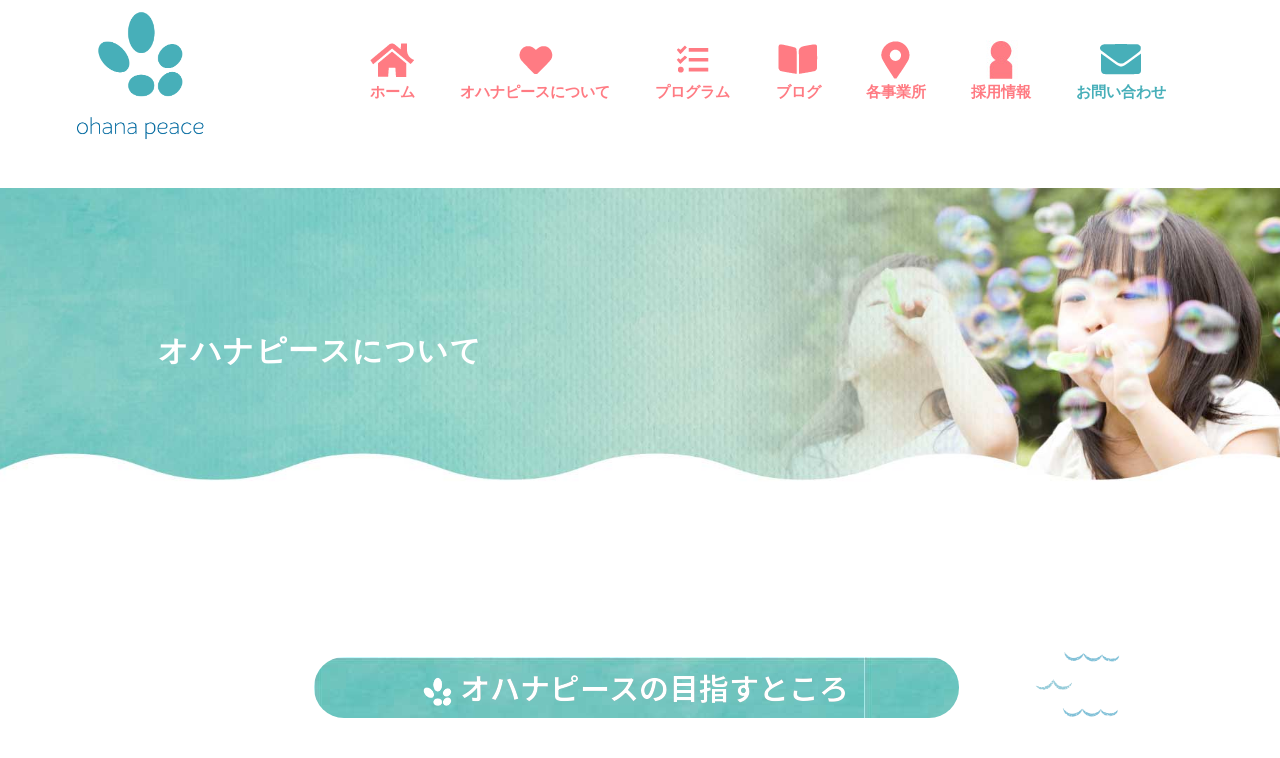

--- FILE ---
content_type: text/html; charset=UTF-8
request_url: https://ohana-peace.com/about-us/
body_size: 106001
content:
<!doctype html>
<html dir="ltr" lang="ja"
	prefix="og: https://ogp.me/ns#" >
<head>
	<meta name="google-site-verification" content="JHUqnufKuD2spXDk-IoAFgpFG0gkt4y4sQ96LjDg64E" />
  <meta charset="utf-8">
  <meta http-equiv="X-UA-Compatible" content="IE=edge">
  <meta name="HandheldFriendly" content="True">
  <meta name="MobileOptimized" content="320">
  <meta name="viewport" content="width=device-width, initial-scale=1, viewport-fit=cover"/>
  <meta name="msapplication-TileColor" content="#47afb9">
  <meta name="theme-color" content="#47afb9">
  <link rel="pingback" href="https://ohana-peace.com/xmlrpc.php">
	
	<link href="https://fonts.googleapis.com/css2?family=Noto+Sans+JP:wght@300;400&family=Quicksand:wght@400;500&display=swap" rel="stylesheet">
	
  <title>オハナピース</title>

		<!-- All in One SEO 4.3.4.1 - aioseo.com -->
		<meta name="description" content="オハナピースについて 企業理念 子ども達の未来の可能性への 橋渡しをするために たゆまぬ努力をし続ける ミッシ" />
		<meta name="robots" content="max-image-preview:large" />
		<meta name="google-site-verification" content="JHUqnufKuD2spXDk-IoAFgpFG0gkt4y4sQ96LjDg64E" />
		<meta name="msvalidate.01" content="0234E01AFCB7246A36351DEE7927586E" />
		<link rel="canonical" href="https://ohana-peace.com/about-us/" />
		<meta name="generator" content="All in One SEO (AIOSEO) 4.3.4.1 " />
		<meta property="og:locale" content="ja_JP" />
		<meta property="og:site_name" content="オハナピース  -  児童発達支援・放課後等デイサービス" />
		<meta property="og:type" content="article" />
		<meta property="og:title" content="オハナピース" />
		<meta property="og:description" content="オハナピースについて 企業理念 子ども達の未来の可能性への 橋渡しをするために たゆまぬ努力をし続ける ミッシ" />
		<meta property="og:url" content="https://ohana-peace.com/about-us/" />
		<meta property="og:image" content="https://ohana-peace.com/wp-content/uploads/2021/04/ohana_0409.jpg" />
		<meta property="og:image:secure_url" content="https://ohana-peace.com/wp-content/uploads/2021/04/ohana_0409.jpg" />
		<meta property="og:image:width" content="1000" />
		<meta property="og:image:height" content="700" />
		<meta property="article:published_time" content="2021-03-25T01:32:49+00:00" />
		<meta property="article:modified_time" content="2023-05-24T08:48:03+00:00" />
		<meta name="twitter:card" content="summary" />
		<meta name="twitter:title" content="オハナピース" />
		<meta name="twitter:description" content="オハナピースについて 企業理念 子ども達の未来の可能性への 橋渡しをするために たゆまぬ努力をし続ける ミッシ" />
		<meta name="twitter:image" content="https://ohana-peace.com/wp-content/uploads/2021/04/ohana_0409.jpg" />
		<script type="application/ld+json" class="aioseo-schema">
			{"@context":"https:\/\/schema.org","@graph":[{"@type":"BreadcrumbList","@id":"https:\/\/ohana-peace.com\/about-us\/#breadcrumblist","itemListElement":[{"@type":"ListItem","@id":"https:\/\/ohana-peace.com\/#listItem","position":1,"item":{"@type":"WebPage","@id":"https:\/\/ohana-peace.com\/","name":"\u30db\u30fc\u30e0","description":"\u30aa\u30cf\u30ca\u30d4\u30fc\u30b9\u306f\u300c\u5150\u7ae5\u767a\u9054\u652f\u63f4\u30fb\u653e\u8ab2\u5f8c\u7b49\u30c7\u30a4\u30b5\u30fc\u30d3\u30b9\u300d\u3067\u3059\u3002\u95a2\u897f\u306f\u5927\u962a\u65e5\u672c\u6a4b\u30fb\u82b1\u5712\u753a\u3001\u95a2\u6771\u306b\u306f\u5165\u9593\u30fb\u72ed\u5c71\u30fb\u65b0\u6240\u6ca2\u306e\u8a08\uff15\u30f6\u6240\u306b\u4e8b\u696d\u6240\u304c\u3054\u3056\u3044\u307e\u3059\u3002\u304a\u5b50\u69d8\u306e\u672a\u6765\u306e\u53ef\u80fd\u6027\u3092\u5f15\u304d\u51fa\u3059\u305f\u3081\u306b\u3001\u793e\u4f1a\u6027\u3084\u81ea\u7acb\u6027\u3092\u80b2\u3080\u30b5\u30dd\u30fc\u30c8\u3092\u3057\u3066\u304a\u308a\u307e\u3059\u3002- CONCEPT \u5150\u7ae5\u767a\u9054\u652f\u63f4\u30fb\u653e\u8ab2\u5f8c\u7b49\u30c7\u30a4\u30b5\u30fc\u30d3\u30b9 \u30aa\u30cf\u30ca\u30d4\u30fc\u30b9\u306b\u3064\u3044\u3066 \u30aa\u30cf\u30ca(Ohana)\u3068\u306f\u30cf\u30ef\u30a4\u8a9e\u3067\u3001","url":"https:\/\/ohana-peace.com\/"},"nextItem":"https:\/\/ohana-peace.com\/about-us\/#listItem"},{"@type":"ListItem","@id":"https:\/\/ohana-peace.com\/about-us\/#listItem","position":2,"item":{"@type":"WebPage","@id":"https:\/\/ohana-peace.com\/about-us\/","name":"\u30aa\u30cf\u30ca\u30d4\u30fc\u30b9\u306b\u3064\u3044\u3066","description":"\u30aa\u30cf\u30ca\u30d4\u30fc\u30b9\u306b\u3064\u3044\u3066 \u4f01\u696d\u7406\u5ff5 \u5b50\u3069\u3082\u9054\u306e\u672a\u6765\u306e\u53ef\u80fd\u6027\u3078\u306e \u6a4b\u6e21\u3057\u3092\u3059\u308b\u305f\u3081\u306b \u305f\u3086\u307e\u306c\u52aa\u529b\u3092\u3057\u7d9a\u3051\u308b \u30df\u30c3\u30b7","url":"https:\/\/ohana-peace.com\/about-us\/"},"previousItem":"https:\/\/ohana-peace.com\/#listItem"}]},{"@type":"Organization","@id":"https:\/\/ohana-peace.com\/#organization","name":"\u5150\u7ae5\u767a\u9054\u652f\u63f4 \u653e\u8ab2\u5f8c\u7b49\u30c7\u30a4\u30b5\u30fc\u30d3\u30b9 \u30aa\u30cf\u30ca\u30d4\u30fc\u30b9","url":"https:\/\/ohana-peace.com\/","logo":{"@type":"ImageObject","url":"https:\/\/ohana-peace.com\/wp-content\/uploads\/2021\/03\/ohana-3.png","@id":"https:\/\/ohana-peace.com\/#organizationLogo","width":500,"height":479},"image":{"@id":"https:\/\/ohana-peace.com\/#organizationLogo"}},{"@type":"WebPage","@id":"https:\/\/ohana-peace.com\/about-us\/#webpage","url":"https:\/\/ohana-peace.com\/about-us\/","name":"\u30aa\u30cf\u30ca\u30d4\u30fc\u30b9","description":"\u30aa\u30cf\u30ca\u30d4\u30fc\u30b9\u306b\u3064\u3044\u3066 \u4f01\u696d\u7406\u5ff5 \u5b50\u3069\u3082\u9054\u306e\u672a\u6765\u306e\u53ef\u80fd\u6027\u3078\u306e \u6a4b\u6e21\u3057\u3092\u3059\u308b\u305f\u3081\u306b \u305f\u3086\u307e\u306c\u52aa\u529b\u3092\u3057\u7d9a\u3051\u308b \u30df\u30c3\u30b7","inLanguage":"ja","isPartOf":{"@id":"https:\/\/ohana-peace.com\/#website"},"breadcrumb":{"@id":"https:\/\/ohana-peace.com\/about-us\/#breadcrumblist"},"datePublished":"2021-03-25T01:32:49+09:00","dateModified":"2023-05-24T08:48:03+09:00"},{"@type":"WebSite","@id":"https:\/\/ohana-peace.com\/#website","url":"https:\/\/ohana-peace.com\/","name":"\u30aa\u30cf\u30ca\u30d4\u30fc\u30b9","description":"\u5150\u7ae5\u767a\u9054\u652f\u63f4\u30fb\u653e\u8ab2\u5f8c\u7b49\u30c7\u30a4\u30b5\u30fc\u30d3\u30b9","inLanguage":"ja","publisher":{"@id":"https:\/\/ohana-peace.com\/#organization"}}]}
		</script>
		<!-- All in One SEO -->

<link rel='dns-prefetch' href='//ajax.googleapis.com' />
<link rel='dns-prefetch' href='//fonts.googleapis.com' />
<link rel='dns-prefetch' href='//use.fontawesome.com' />
<link rel="alternate" type="application/rss+xml" title="オハナピース  &raquo; フィード" href="https://ohana-peace.com/feed/" />
<link rel="alternate" type="application/rss+xml" title="オハナピース  &raquo; コメントフィード" href="https://ohana-peace.com/comments/feed/" />
<link rel="alternate" title="oEmbed (JSON)" type="application/json+oembed" href="https://ohana-peace.com/wp-json/oembed/1.0/embed?url=https%3A%2F%2Fohana-peace.com%2Fabout-us%2F" />
<link rel="alternate" title="oEmbed (XML)" type="text/xml+oembed" href="https://ohana-peace.com/wp-json/oembed/1.0/embed?url=https%3A%2F%2Fohana-peace.com%2Fabout-us%2F&#038;format=xml" />
		<!-- This site uses the Google Analytics by MonsterInsights plugin v8.14.0 - Using Analytics tracking - https://www.monsterinsights.com/ -->
		<!-- Note: MonsterInsights is not currently configured on this site. The site owner needs to authenticate with Google Analytics in the MonsterInsights settings panel. -->
					<!-- No UA code set -->
				<!-- / Google Analytics by MonsterInsights -->
		<style id='wp-img-auto-sizes-contain-inline-css' type='text/css'>
img:is([sizes=auto i],[sizes^="auto," i]){contain-intrinsic-size:3000px 1500px}
/*# sourceURL=wp-img-auto-sizes-contain-inline-css */
</style>
<link rel='stylesheet' id='sng-stylesheet-css' href='https://ohana-peace.com/wp-content/themes/sango-theme/style.css?ver1_8_7' type='text/css' media='all' />
<link rel='stylesheet' id='sng-option-css' href='https://ohana-peace.com/wp-content/themes/sango-theme/entry-option.css?ver1_8_7' type='text/css' media='all' />
<link rel='stylesheet' id='sng-googlefonts-css' href='https://fonts.googleapis.com/css?family=Quicksand%3A500%2C700&#038;display=swap' type='text/css' media='all' />
<link rel='stylesheet' id='sng-fontawesome5-css' href='https://use.fontawesome.com/releases/v5.7.2/css/all.css' type='text/css' media='all' />
<link rel='stylesheet' id='sbr_styles-css' href='https://ohana-peace.com/wp-content/plugins/reviews-feed/assets/css/sbr-styles.min.css' type='text/css' media='all' />
<link rel='stylesheet' id='sbi_styles-css' href='https://ohana-peace.com/wp-content/plugins/instagram-feed/css/sbi-styles.min.css' type='text/css' media='all' />
<link rel='stylesheet' id='sby_styles-css' href='https://ohana-peace.com/wp-content/plugins/feeds-for-youtube/css/sb-youtube-free.min.css' type='text/css' media='all' />
<style id='wp-emoji-styles-inline-css' type='text/css'>

	img.wp-smiley, img.emoji {
		display: inline !important;
		border: none !important;
		box-shadow: none !important;
		height: 1em !important;
		width: 1em !important;
		margin: 0 0.07em !important;
		vertical-align: -0.1em !important;
		background: none !important;
		padding: 0 !important;
	}
/*# sourceURL=wp-emoji-styles-inline-css */
</style>
<style id='classic-theme-styles-inline-css' type='text/css'>
/*! This file is auto-generated */
.wp-block-button__link{color:#fff;background-color:#32373c;border-radius:9999px;box-shadow:none;text-decoration:none;padding:calc(.667em + 2px) calc(1.333em + 2px);font-size:1.125em}.wp-block-file__button{background:#32373c;color:#fff;text-decoration:none}
/*# sourceURL=/wp-includes/css/classic-themes.min.css */
</style>
<link rel='stylesheet' id='ctf_styles-css' href='https://ohana-peace.com/wp-content/plugins/custom-twitter-feeds/css/ctf-styles.min.css' type='text/css' media='all' />
<link rel='stylesheet' id='owl.carousel.style-css' href='https://ohana-peace.com/wp-content/plugins/wp-posts-carousel/owl.carousel/assets/owl.carousel.css' type='text/css' media='all' />
<link rel='stylesheet' id='cff-css' href='https://ohana-peace.com/wp-content/plugins/custom-facebook-feed/assets/css/cff-style.min.css' type='text/css' media='all' />
<link rel='stylesheet' id='sb-font-awesome-css' href='https://ohana-peace.com/wp-content/plugins/custom-facebook-feed/assets/css/font-awesome.min.css' type='text/css' media='all' />
<link rel='stylesheet' id='child-style-css' href='https://ohana-peace.com/wp-content/themes/sango-theme-child/style.css' type='text/css' media='all' />
<link rel='stylesheet' id='elementor-icons-css' href='https://ohana-peace.com/wp-content/plugins/elementor/assets/lib/eicons/css/elementor-icons.min.css' type='text/css' media='all' />
<link rel='stylesheet' id='elementor-frontend-css' href='https://ohana-peace.com/wp-content/plugins/elementor/assets/css/frontend.min.css' type='text/css' media='all' />
<link rel='stylesheet' id='swiper-css' href='https://ohana-peace.com/wp-content/plugins/elementor/assets/lib/swiper/v8/css/swiper.min.css' type='text/css' media='all' />
<link rel='stylesheet' id='elementor-post-8-css' href='https://ohana-peace.com/wp-content/uploads/elementor/css/post-8.css' type='text/css' media='all' />
<link rel='stylesheet' id='cffstyles-css' href='https://ohana-peace.com/wp-content/plugins/custom-facebook-feed/assets/css/cff-style.min.css' type='text/css' media='all' />
<link rel='stylesheet' id='sby-styles-css' href='https://ohana-peace.com/wp-content/plugins/feeds-for-youtube/css/sb-youtube-free.min.css' type='text/css' media='all' />
<link rel='stylesheet' id='sbistyles-css' href='https://ohana-peace.com/wp-content/plugins/instagram-feed/css/sbi-styles.min.css' type='text/css' media='all' />
<link rel='stylesheet' id='elementor-global-css' href='https://ohana-peace.com/wp-content/uploads/elementor/css/global.css' type='text/css' media='all' />
<link rel='stylesheet' id='elementor-post-14-css' href='https://ohana-peace.com/wp-content/uploads/elementor/css/post-14.css' type='text/css' media='all' />
<link rel='stylesheet' id='wp_posts_carousel-carousel-style-compact-css' href='https://ohana-peace.com/wp-content/plugins/wp-posts-carousel/templates/compact.css' type='text/css' media='all' />
<link rel='stylesheet' id='google-fonts-1-css' href='https://fonts.googleapis.com/css?family=Roboto%3A100%2C100italic%2C200%2C200italic%2C300%2C300italic%2C400%2C400italic%2C500%2C500italic%2C600%2C600italic%2C700%2C700italic%2C800%2C800italic%2C900%2C900italic%7CRoboto+Slab%3A100%2C100italic%2C200%2C200italic%2C300%2C300italic%2C400%2C400italic%2C500%2C500italic%2C600%2C600italic%2C700%2C700italic%2C800%2C800italic%2C900%2C900italic%7CNoto+Sans+JP%3A100%2C100italic%2C200%2C200italic%2C300%2C300italic%2C400%2C400italic%2C500%2C500italic%2C600%2C600italic%2C700%2C700italic%2C800%2C800italic%2C900%2C900italic%7CM+PLUS+Rounded+1c%3A100%2C100italic%2C200%2C200italic%2C300%2C300italic%2C400%2C400italic%2C500%2C500italic%2C600%2C600italic%2C700%2C700italic%2C800%2C800italic%2C900%2C900italic%7CQuicksand%3A100%2C100italic%2C200%2C200italic%2C300%2C300italic%2C400%2C400italic%2C500%2C500italic%2C600%2C600italic%2C700%2C700italic%2C800%2C800italic%2C900%2C900italic&#038;display=auto' type='text/css' media='all' />
<link rel="preconnect" href="https://fonts.gstatic.com/" crossorigin><script type="text/javascript" src="https://ajax.googleapis.com/ajax/libs/jquery/2.2.4/jquery.min.js" id="jquery-js"></script>
<script type="text/javascript" src="https://ohana-peace.com/wp-content/plugins/wp-posts-carousel/owl.carousel/owl.carousel.js" id="owl.carousel-js"></script>
<script type="text/javascript" src="https://ohana-peace.com/wp-content/plugins/wp-posts-carousel/owl.carousel/jquery.mousewheel.min.js" id="jquery-mousewheel-js"></script>
<link rel="https://api.w.org/" href="https://ohana-peace.com/wp-json/" /><link rel="alternate" title="JSON" type="application/json" href="https://ohana-peace.com/wp-json/wp/v2/pages/14" /><link rel="EditURI" type="application/rsd+xml" title="RSD" href="https://ohana-peace.com/xmlrpc.php?rsd" />
<link rel='shortlink' href='https://ohana-peace.com/?p=14' />
<script>var wp_posts_carousel_url="https://ohana-peace.com/wp-content/plugins/wp-posts-carousel/";</script><meta property="og:title" content="オハナピースについて" />
<meta property="og:description" content="オハナピースについて オハナピースの目指すところ 企業理念 子ども達の未来の可能性への 橋渡しをするために たゆまぬ努力をし続ける ミッション（使命） 新しい発想と価値を提供し、感動を与え、毎日明るく楽しく過ごせる施設の ... " />
<meta property="og:type" content="article" />
<meta property="og:url" content="https://ohana-peace.com/about-us/" />
<meta property="og:image" content="https://ohana-peace.com/wp-content/uploads/2021/04/ohana_0409.jpg" />
<meta name="thumbnail" content="https://ohana-peace.com/wp-content/uploads/2021/04/ohana_0409.jpg" />
<meta property="og:site_name" content="オハナピース " />
<meta name="twitter:card" content="summary_large_image" />
<meta name="generator" content="Elementor 3.20.3; features: e_optimized_assets_loading, additional_custom_breakpoints, block_editor_assets_optimize, e_image_loading_optimization; settings: css_print_method-external, google_font-enabled, font_display-auto">
<style type="text/css" id="custom-background-css">
body.custom-background { background-color: #ffffff; }
</style>
	<link rel="icon" href="https://ohana-peace.com/wp-content/uploads/2021/03/ohana-2-125x125.png" sizes="32x32" />
<link rel="icon" href="https://ohana-peace.com/wp-content/uploads/2021/03/ohana-2-300x300.png" sizes="192x192" />
<link rel="apple-touch-icon" href="https://ohana-peace.com/wp-content/uploads/2021/03/ohana-2-300x300.png" />
<meta name="msapplication-TileImage" content="https://ohana-peace.com/wp-content/uploads/2021/03/ohana-2-300x300.png" />
		<style type="text/css" id="wp-custom-css">
			/* サブメニュークリック対応 */
@media (min-width: 768px) {
    .desktop-nav .sub-menu {
        top: calc( 100% - 10px );
    }
}
		</style>
		<style>
a {color: #333333;}
.main-c, .has-sango-main-color {color: #47afb9;}
.main-bc, .has-sango-main-background-color {background-color: #47afb9;}
.main-bdr, #inner-content .main-bdr {border-color:  #47afb9;}
.pastel-c, .has-sango-pastel-color {color: #91cfd5; }
.pastel-bc, .has-sango-pastel-background-color, #inner-content .pastel-bc {background-color: #91cfd5;}
.accent-c, .has-sango-accent-color {color: #ff7b83;}
.accent-bc, .has-sango-accent-background-color {background-color: #ff7b83;}
.header, #footer-menu, .drawer__title {background-color: #ffffff;}
#logo a {color: #FFF;}
.desktop-nav li a , .mobile-nav li a, #footer-menu a ,.copyright, #drawer__open, .header-search__open, .drawer__title {color: #ff7b83;}
.drawer__title .close span, .drawer__title .close span:before {background: #ff7b83;}
.desktop-nav li:after {background: #ff7b83;}
.mobile-nav .current-menu-item {border-bottom-color: #ff7b83;}
.widgettitle {color: #ffffff;background-color:#91cfd5;}
.footer {background-color: #00699f;}
.footer, .footer a, .footer .widget ul li a {color: #ffffff;}
.body_bc {background-color: #ffffff;}#toc_container .toc_title, .entry-content .ez-toc-title-container, #footer_menu .raised, .pagination a, .pagination span, #reply-title:before , .entry-content blockquote:before ,.main-c-before li:before ,.main-c-b:before{color: #47afb9;}
#searchsubmit, #toc_container .toc_title:before, .ez-toc-title-container:before, .cat-name, .pre_tag > span, .pagination .current, #submit ,.withtag_list > span,.main-bc-before li:before {background-color: #47afb9;}
#toc_container, #ez-toc-container, h3 ,.li-mainbdr ul,.li-mainbdr ol {border-color: #47afb9;}
.search-title i ,.acc-bc-before li:before {background: #ff7b83;}
.li-accentbdr ul, .li-accentbdr ol {border-color: #ff7b83;}
.pagination a:hover ,.li-pastelbc ul, .li-pastelbc ol {background: #91cfd5;}
body {font-size: 100%;}
@media only screen and (min-width: 481px) {
body {font-size: 107%;}
}
@media only screen and (min-width: 1030px) {
body {font-size: 107%;}
}
.totop {background: #5ba9f7;}
.header-info a {color: #FFF; background: linear-gradient(95deg,#738bff,#85e3ec);}
.fixed-menu ul {background: #00699f;}
.fixed-menu a {color: #ffffff;}
.fixed-menu .current-menu-item a , .fixed-menu ul li a.active {color: #ffffff;}
.post-tab {background: #FFF;} .post-tab>div {color: #a7a7a7} .post-tab > div.tab-active{background: linear-gradient(45deg,#bdb9ff,#67b8ff)}
</style>
<style>
.post,
.sidebar .widget {
  border: solid 1px rgba(0,0,0,.08);
}
.sidebar .widget {
  border-radius: 4px;
  overflow: hidden;
}
.sidebar .widget_search {
  border: none;
}
.sidebar .widget_search input {
  border: solid 1px #ececec;
}
.sidelong__article {
  box-shadow: 0 1px 4px rgba(0,0,0,.18);
}
.archive-header {
  box-shadow: 0 1px 2px rgba(0,0,0,.15);
}
</style>
<style id="wpforms-css-vars-root">
				:root {
					--wpforms-field-border-radius: 3px;
--wpforms-field-background-color: #ffffff;
--wpforms-field-border-color: rgba( 0, 0, 0, 0.25 );
--wpforms-field-text-color: rgba( 0, 0, 0, 0.7 );
--wpforms-label-color: rgba( 0, 0, 0, 0.85 );
--wpforms-label-sublabel-color: rgba( 0, 0, 0, 0.55 );
--wpforms-label-error-color: #d63637;
--wpforms-button-border-radius: 3px;
--wpforms-button-background-color: #066aab;
--wpforms-button-text-color: #ffffff;
--wpforms-field-size-input-height: 43px;
--wpforms-field-size-input-spacing: 15px;
--wpforms-field-size-font-size: 16px;
--wpforms-field-size-line-height: 19px;
--wpforms-field-size-padding-h: 14px;
--wpforms-field-size-checkbox-size: 16px;
--wpforms-field-size-sublabel-spacing: 5px;
--wpforms-field-size-icon-size: 1;
--wpforms-label-size-font-size: 16px;
--wpforms-label-size-line-height: 19px;
--wpforms-label-size-sublabel-font-size: 14px;
--wpforms-label-size-sublabel-line-height: 17px;
--wpforms-button-size-font-size: 17px;
--wpforms-button-size-height: 41px;
--wpforms-button-size-padding-h: 15px;
--wpforms-button-size-margin-top: 10px;

				}
			</style>	
<!-- Global site tag (gtag.js) - Google Analytics -->
<script async src="https://www.googletagmanager.com/gtag/js?id=G-C767F8NHWF"></script>
<script>
  window.dataLayer = window.dataLayer || [];
  function gtag(){dataLayer.push(arguments);}
  gtag('js', new Date());

  gtag('config', 'G-C767F8NHWF');
</script>
	
	
	<title>オハナピース</title>

		<!-- All in One SEO 4.3.4.1 - aioseo.com -->
		<meta name="description" content="オハナピースについて 企業理念 子ども達の未来の可能性への 橋渡しをするために たゆまぬ努力をし続ける ミッシ" />
		<meta name="robots" content="max-image-preview:large" />
		<meta name="google-site-verification" content="JHUqnufKuD2spXDk-IoAFgpFG0gkt4y4sQ96LjDg64E" />
		<meta name="msvalidate.01" content="0234E01AFCB7246A36351DEE7927586E" />
		<link rel="canonical" href="https://ohana-peace.com/about-us/" />
		<meta name="generator" content="All in One SEO (AIOSEO) 4.3.4.1 " />
		<meta property="og:locale" content="ja_JP" />
		<meta property="og:site_name" content="オハナピース  -  児童発達支援・放課後等デイサービス" />
		<meta property="og:type" content="article" />
		<meta property="og:title" content="オハナピース" />
		<meta property="og:description" content="オハナピースについて 企業理念 子ども達の未来の可能性への 橋渡しをするために たゆまぬ努力をし続ける ミッシ" />
		<meta property="og:url" content="https://ohana-peace.com/about-us/" />
		<meta property="og:image" content="https://ohana-peace.com/wp-content/uploads/2021/04/ohana_0409.jpg" />
		<meta property="og:image:secure_url" content="https://ohana-peace.com/wp-content/uploads/2021/04/ohana_0409.jpg" />
		<meta property="og:image:width" content="1000" />
		<meta property="og:image:height" content="700" />
		<meta property="article:published_time" content="2021-03-25T01:32:49+00:00" />
		<meta property="article:modified_time" content="2023-05-24T08:48:03+00:00" />
		<meta name="twitter:card" content="summary" />
		<meta name="twitter:title" content="オハナピース" />
		<meta name="twitter:description" content="オハナピースについて 企業理念 子ども達の未来の可能性への 橋渡しをするために たゆまぬ努力をし続ける ミッシ" />
		<meta name="twitter:image" content="https://ohana-peace.com/wp-content/uploads/2021/04/ohana_0409.jpg" />
		<script type="application/ld+json" class="aioseo-schema">
			{"@context":"https:\/\/schema.org","@graph":[{"@type":"BreadcrumbList","@id":"https:\/\/ohana-peace.com\/about-us\/#breadcrumblist","itemListElement":[{"@type":"ListItem","@id":"https:\/\/ohana-peace.com\/#listItem","position":1,"item":{"@type":"WebPage","@id":"https:\/\/ohana-peace.com\/","name":"\u30db\u30fc\u30e0","description":"\u30aa\u30cf\u30ca\u30d4\u30fc\u30b9\u306f\u300c\u5150\u7ae5\u767a\u9054\u652f\u63f4\u30fb\u653e\u8ab2\u5f8c\u7b49\u30c7\u30a4\u30b5\u30fc\u30d3\u30b9\u300d\u3067\u3059\u3002\u95a2\u897f\u306f\u5927\u962a\u65e5\u672c\u6a4b\u30fb\u82b1\u5712\u753a\u3001\u95a2\u6771\u306b\u306f\u5165\u9593\u30fb\u72ed\u5c71\u30fb\u65b0\u6240\u6ca2\u306e\u8a08\uff15\u30f6\u6240\u306b\u4e8b\u696d\u6240\u304c\u3054\u3056\u3044\u307e\u3059\u3002\u304a\u5b50\u69d8\u306e\u672a\u6765\u306e\u53ef\u80fd\u6027\u3092\u5f15\u304d\u51fa\u3059\u305f\u3081\u306b\u3001\u793e\u4f1a\u6027\u3084\u81ea\u7acb\u6027\u3092\u80b2\u3080\u30b5\u30dd\u30fc\u30c8\u3092\u3057\u3066\u304a\u308a\u307e\u3059\u3002- CONCEPT \u5150\u7ae5\u767a\u9054\u652f\u63f4\u30fb\u653e\u8ab2\u5f8c\u7b49\u30c7\u30a4\u30b5\u30fc\u30d3\u30b9 \u30aa\u30cf\u30ca\u30d4\u30fc\u30b9\u306b\u3064\u3044\u3066 \u30aa\u30cf\u30ca(Ohana)\u3068\u306f\u30cf\u30ef\u30a4\u8a9e\u3067\u3001","url":"https:\/\/ohana-peace.com\/"},"nextItem":"https:\/\/ohana-peace.com\/about-us\/#listItem"},{"@type":"ListItem","@id":"https:\/\/ohana-peace.com\/about-us\/#listItem","position":2,"item":{"@type":"WebPage","@id":"https:\/\/ohana-peace.com\/about-us\/","name":"\u30aa\u30cf\u30ca\u30d4\u30fc\u30b9\u306b\u3064\u3044\u3066","description":"\u30aa\u30cf\u30ca\u30d4\u30fc\u30b9\u306b\u3064\u3044\u3066 \u4f01\u696d\u7406\u5ff5 \u5b50\u3069\u3082\u9054\u306e\u672a\u6765\u306e\u53ef\u80fd\u6027\u3078\u306e \u6a4b\u6e21\u3057\u3092\u3059\u308b\u305f\u3081\u306b \u305f\u3086\u307e\u306c\u52aa\u529b\u3092\u3057\u7d9a\u3051\u308b \u30df\u30c3\u30b7","url":"https:\/\/ohana-peace.com\/about-us\/"},"previousItem":"https:\/\/ohana-peace.com\/#listItem"}]},{"@type":"Organization","@id":"https:\/\/ohana-peace.com\/#organization","name":"\u5150\u7ae5\u767a\u9054\u652f\u63f4 \u653e\u8ab2\u5f8c\u7b49\u30c7\u30a4\u30b5\u30fc\u30d3\u30b9 \u30aa\u30cf\u30ca\u30d4\u30fc\u30b9","url":"https:\/\/ohana-peace.com\/","logo":{"@type":"ImageObject","url":"https:\/\/ohana-peace.com\/wp-content\/uploads\/2021\/03\/ohana-3.png","@id":"https:\/\/ohana-peace.com\/#organizationLogo","width":500,"height":479},"image":{"@id":"https:\/\/ohana-peace.com\/#organizationLogo"}},{"@type":"WebPage","@id":"https:\/\/ohana-peace.com\/about-us\/#webpage","url":"https:\/\/ohana-peace.com\/about-us\/","name":"\u30aa\u30cf\u30ca\u30d4\u30fc\u30b9","description":"\u30aa\u30cf\u30ca\u30d4\u30fc\u30b9\u306b\u3064\u3044\u3066 \u4f01\u696d\u7406\u5ff5 \u5b50\u3069\u3082\u9054\u306e\u672a\u6765\u306e\u53ef\u80fd\u6027\u3078\u306e \u6a4b\u6e21\u3057\u3092\u3059\u308b\u305f\u3081\u306b \u305f\u3086\u307e\u306c\u52aa\u529b\u3092\u3057\u7d9a\u3051\u308b \u30df\u30c3\u30b7","inLanguage":"ja","isPartOf":{"@id":"https:\/\/ohana-peace.com\/#website"},"breadcrumb":{"@id":"https:\/\/ohana-peace.com\/about-us\/#breadcrumblist"},"datePublished":"2021-03-25T01:32:49+09:00","dateModified":"2023-05-24T08:48:03+09:00"},{"@type":"WebSite","@id":"https:\/\/ohana-peace.com\/#website","url":"https:\/\/ohana-peace.com\/","name":"\u30aa\u30cf\u30ca\u30d4\u30fc\u30b9","description":"\u5150\u7ae5\u767a\u9054\u652f\u63f4\u30fb\u653e\u8ab2\u5f8c\u7b49\u30c7\u30a4\u30b5\u30fc\u30d3\u30b9","inLanguage":"ja","publisher":{"@id":"https:\/\/ohana-peace.com\/#organization"}}]}
		</script>
		<!-- All in One SEO -->

<link rel='dns-prefetch' href='//ajax.googleapis.com' />
<link rel='dns-prefetch' href='//fonts.googleapis.com' />
<link rel='dns-prefetch' href='//use.fontawesome.com' />
<link rel="alternate" type="application/rss+xml" title="オハナピース  &raquo; フィード" href="https://ohana-peace.com/feed/" />
<link rel="alternate" type="application/rss+xml" title="オハナピース  &raquo; コメントフィード" href="https://ohana-peace.com/comments/feed/" />
		<!-- This site uses the Google Analytics by MonsterInsights plugin v8.14.0 - Using Analytics tracking - https://www.monsterinsights.com/ -->
		<!-- Note: MonsterInsights is not currently configured on this site. The site owner needs to authenticate with Google Analytics in the MonsterInsights settings panel. -->
					<!-- No UA code set -->
				<!-- / Google Analytics by MonsterInsights -->
		<link rel="preconnect" href="https://fonts.gstatic.com/" crossorigin><link rel="https://api.w.org/" href="https://ohana-peace.com/wp-json/" /><link rel="alternate" title="JSON" type="application/json" href="https://ohana-peace.com/wp-json/wp/v2/pages/14" /><link rel="EditURI" type="application/rsd+xml" title="RSD" href="https://ohana-peace.com/xmlrpc.php?rsd" />
<link rel='shortlink' href='https://ohana-peace.com/?p=14' />
<script>var wp_posts_carousel_url="https://ohana-peace.com/wp-content/plugins/wp-posts-carousel/";</script><meta property="og:title" content="オハナピースについて" />
<meta property="og:description" content="オハナピースについて オハナピースの目指すところ 企業理念 子ども達の未来の可能性への 橋渡しをするために たゆまぬ努力をし続ける ミッション（使命） 新しい発想と価値を提供し、感動を与え、毎日明るく楽しく過ごせる施設の ... " />
<meta property="og:type" content="article" />
<meta property="og:url" content="https://ohana-peace.com/about-us/" />
<meta property="og:image" content="https://ohana-peace.com/wp-content/uploads/2021/04/ohana_0409.jpg" />
<meta name="thumbnail" content="https://ohana-peace.com/wp-content/uploads/2021/04/ohana_0409.jpg" />
<meta property="og:site_name" content="オハナピース " />
<meta name="twitter:card" content="summary_large_image" />
<meta name="generator" content="Elementor 3.20.3; features: e_optimized_assets_loading, additional_custom_breakpoints, block_editor_assets_optimize, e_image_loading_optimization; settings: css_print_method-external, google_font-enabled, font_display-auto">
<style type="text/css" id="custom-background-css">
body.custom-background { background-color: #ffffff; }
</style>
	<link rel="icon" href="https://ohana-peace.com/wp-content/uploads/2021/03/ohana-2-125x125.png" sizes="32x32" />
<link rel="icon" href="https://ohana-peace.com/wp-content/uploads/2021/03/ohana-2-300x300.png" sizes="192x192" />
<link rel="apple-touch-icon" href="https://ohana-peace.com/wp-content/uploads/2021/03/ohana-2-300x300.png" />
<meta name="msapplication-TileImage" content="https://ohana-peace.com/wp-content/uploads/2021/03/ohana-2-300x300.png" />
		<style type="text/css" id="wp-custom-css">
			/* サブメニュークリック対応 */
@media (min-width: 768px) {
    .desktop-nav .sub-menu {
        top: calc( 100% - 10px );
    }
}
		</style>
		<style>
a {color: #333333;}
.main-c, .has-sango-main-color {color: #47afb9;}
.main-bc, .has-sango-main-background-color {background-color: #47afb9;}
.main-bdr, #inner-content .main-bdr {border-color:  #47afb9;}
.pastel-c, .has-sango-pastel-color {color: #91cfd5; }
.pastel-bc, .has-sango-pastel-background-color, #inner-content .pastel-bc {background-color: #91cfd5;}
.accent-c, .has-sango-accent-color {color: #ff7b83;}
.accent-bc, .has-sango-accent-background-color {background-color: #ff7b83;}
.header, #footer-menu, .drawer__title {background-color: #ffffff;}
#logo a {color: #FFF;}
.desktop-nav li a , .mobile-nav li a, #footer-menu a ,.copyright, #drawer__open, .header-search__open, .drawer__title {color: #ff7b83;}
.drawer__title .close span, .drawer__title .close span:before {background: #ff7b83;}
.desktop-nav li:after {background: #ff7b83;}
.mobile-nav .current-menu-item {border-bottom-color: #ff7b83;}
.widgettitle {color: #ffffff;background-color:#91cfd5;}
.footer {background-color: #00699f;}
.footer, .footer a, .footer .widget ul li a {color: #ffffff;}
.body_bc {background-color: #ffffff;}#toc_container .toc_title, .entry-content .ez-toc-title-container, #footer_menu .raised, .pagination a, .pagination span, #reply-title:before , .entry-content blockquote:before ,.main-c-before li:before ,.main-c-b:before{color: #47afb9;}
#searchsubmit, #toc_container .toc_title:before, .ez-toc-title-container:before, .cat-name, .pre_tag > span, .pagination .current, #submit ,.withtag_list > span,.main-bc-before li:before {background-color: #47afb9;}
#toc_container, #ez-toc-container, h3 ,.li-mainbdr ul,.li-mainbdr ol {border-color: #47afb9;}
.search-title i ,.acc-bc-before li:before {background: #ff7b83;}
.li-accentbdr ul, .li-accentbdr ol {border-color: #ff7b83;}
.pagination a:hover ,.li-pastelbc ul, .li-pastelbc ol {background: #91cfd5;}
body {font-size: 100%;}
@media only screen and (min-width: 481px) {
body {font-size: 107%;}
}
@media only screen and (min-width: 1030px) {
body {font-size: 107%;}
}
.totop {background: #5ba9f7;}
.header-info a {color: #FFF; background: linear-gradient(95deg,#738bff,#85e3ec);}
.fixed-menu ul {background: #00699f;}
.fixed-menu a {color: #ffffff;}
.fixed-menu .current-menu-item a , .fixed-menu ul li a.active {color: #ffffff;}
.post-tab {background: #FFF;} .post-tab>div {color: #a7a7a7} .post-tab > div.tab-active{background: linear-gradient(45deg,#bdb9ff,#67b8ff)}
</style>
<style>
.post,
.sidebar .widget {
  border: solid 1px rgba(0,0,0,.08);
}
.sidebar .widget {
  border-radius: 4px;
  overflow: hidden;
}
.sidebar .widget_search {
  border: none;
}
.sidebar .widget_search input {
  border: solid 1px #ececec;
}
.sidelong__article {
  box-shadow: 0 1px 4px rgba(0,0,0,.18);
}
.archive-header {
  box-shadow: 0 1px 2px rgba(0,0,0,.15);
}
</style>

	
<style id='global-styles-inline-css' type='text/css'>
:root{--wp--preset--aspect-ratio--square: 1;--wp--preset--aspect-ratio--4-3: 4/3;--wp--preset--aspect-ratio--3-4: 3/4;--wp--preset--aspect-ratio--3-2: 3/2;--wp--preset--aspect-ratio--2-3: 2/3;--wp--preset--aspect-ratio--16-9: 16/9;--wp--preset--aspect-ratio--9-16: 9/16;--wp--preset--color--black: #000000;--wp--preset--color--cyan-bluish-gray: #abb8c3;--wp--preset--color--white: #ffffff;--wp--preset--color--pale-pink: #f78da7;--wp--preset--color--vivid-red: #cf2e2e;--wp--preset--color--luminous-vivid-orange: #ff6900;--wp--preset--color--luminous-vivid-amber: #fcb900;--wp--preset--color--light-green-cyan: #7bdcb5;--wp--preset--color--vivid-green-cyan: #00d084;--wp--preset--color--pale-cyan-blue: #8ed1fc;--wp--preset--color--vivid-cyan-blue: #0693e3;--wp--preset--color--vivid-purple: #9b51e0;--wp--preset--gradient--vivid-cyan-blue-to-vivid-purple: linear-gradient(135deg,rgb(6,147,227) 0%,rgb(155,81,224) 100%);--wp--preset--gradient--light-green-cyan-to-vivid-green-cyan: linear-gradient(135deg,rgb(122,220,180) 0%,rgb(0,208,130) 100%);--wp--preset--gradient--luminous-vivid-amber-to-luminous-vivid-orange: linear-gradient(135deg,rgb(252,185,0) 0%,rgb(255,105,0) 100%);--wp--preset--gradient--luminous-vivid-orange-to-vivid-red: linear-gradient(135deg,rgb(255,105,0) 0%,rgb(207,46,46) 100%);--wp--preset--gradient--very-light-gray-to-cyan-bluish-gray: linear-gradient(135deg,rgb(238,238,238) 0%,rgb(169,184,195) 100%);--wp--preset--gradient--cool-to-warm-spectrum: linear-gradient(135deg,rgb(74,234,220) 0%,rgb(151,120,209) 20%,rgb(207,42,186) 40%,rgb(238,44,130) 60%,rgb(251,105,98) 80%,rgb(254,248,76) 100%);--wp--preset--gradient--blush-light-purple: linear-gradient(135deg,rgb(255,206,236) 0%,rgb(152,150,240) 100%);--wp--preset--gradient--blush-bordeaux: linear-gradient(135deg,rgb(254,205,165) 0%,rgb(254,45,45) 50%,rgb(107,0,62) 100%);--wp--preset--gradient--luminous-dusk: linear-gradient(135deg,rgb(255,203,112) 0%,rgb(199,81,192) 50%,rgb(65,88,208) 100%);--wp--preset--gradient--pale-ocean: linear-gradient(135deg,rgb(255,245,203) 0%,rgb(182,227,212) 50%,rgb(51,167,181) 100%);--wp--preset--gradient--electric-grass: linear-gradient(135deg,rgb(202,248,128) 0%,rgb(113,206,126) 100%);--wp--preset--gradient--midnight: linear-gradient(135deg,rgb(2,3,129) 0%,rgb(40,116,252) 100%);--wp--preset--font-size--small: 13px;--wp--preset--font-size--medium: 20px;--wp--preset--font-size--large: 36px;--wp--preset--font-size--x-large: 42px;--wp--preset--spacing--20: 0.44rem;--wp--preset--spacing--30: 0.67rem;--wp--preset--spacing--40: 1rem;--wp--preset--spacing--50: 1.5rem;--wp--preset--spacing--60: 2.25rem;--wp--preset--spacing--70: 3.38rem;--wp--preset--spacing--80: 5.06rem;--wp--preset--shadow--natural: 6px 6px 9px rgba(0, 0, 0, 0.2);--wp--preset--shadow--deep: 12px 12px 50px rgba(0, 0, 0, 0.4);--wp--preset--shadow--sharp: 6px 6px 0px rgba(0, 0, 0, 0.2);--wp--preset--shadow--outlined: 6px 6px 0px -3px rgb(255, 255, 255), 6px 6px rgb(0, 0, 0);--wp--preset--shadow--crisp: 6px 6px 0px rgb(0, 0, 0);}:where(.is-layout-flex){gap: 0.5em;}:where(.is-layout-grid){gap: 0.5em;}body .is-layout-flex{display: flex;}.is-layout-flex{flex-wrap: wrap;align-items: center;}.is-layout-flex > :is(*, div){margin: 0;}body .is-layout-grid{display: grid;}.is-layout-grid > :is(*, div){margin: 0;}:where(.wp-block-columns.is-layout-flex){gap: 2em;}:where(.wp-block-columns.is-layout-grid){gap: 2em;}:where(.wp-block-post-template.is-layout-flex){gap: 1.25em;}:where(.wp-block-post-template.is-layout-grid){gap: 1.25em;}.has-black-color{color: var(--wp--preset--color--black) !important;}.has-cyan-bluish-gray-color{color: var(--wp--preset--color--cyan-bluish-gray) !important;}.has-white-color{color: var(--wp--preset--color--white) !important;}.has-pale-pink-color{color: var(--wp--preset--color--pale-pink) !important;}.has-vivid-red-color{color: var(--wp--preset--color--vivid-red) !important;}.has-luminous-vivid-orange-color{color: var(--wp--preset--color--luminous-vivid-orange) !important;}.has-luminous-vivid-amber-color{color: var(--wp--preset--color--luminous-vivid-amber) !important;}.has-light-green-cyan-color{color: var(--wp--preset--color--light-green-cyan) !important;}.has-vivid-green-cyan-color{color: var(--wp--preset--color--vivid-green-cyan) !important;}.has-pale-cyan-blue-color{color: var(--wp--preset--color--pale-cyan-blue) !important;}.has-vivid-cyan-blue-color{color: var(--wp--preset--color--vivid-cyan-blue) !important;}.has-vivid-purple-color{color: var(--wp--preset--color--vivid-purple) !important;}.has-black-background-color{background-color: var(--wp--preset--color--black) !important;}.has-cyan-bluish-gray-background-color{background-color: var(--wp--preset--color--cyan-bluish-gray) !important;}.has-white-background-color{background-color: var(--wp--preset--color--white) !important;}.has-pale-pink-background-color{background-color: var(--wp--preset--color--pale-pink) !important;}.has-vivid-red-background-color{background-color: var(--wp--preset--color--vivid-red) !important;}.has-luminous-vivid-orange-background-color{background-color: var(--wp--preset--color--luminous-vivid-orange) !important;}.has-luminous-vivid-amber-background-color{background-color: var(--wp--preset--color--luminous-vivid-amber) !important;}.has-light-green-cyan-background-color{background-color: var(--wp--preset--color--light-green-cyan) !important;}.has-vivid-green-cyan-background-color{background-color: var(--wp--preset--color--vivid-green-cyan) !important;}.has-pale-cyan-blue-background-color{background-color: var(--wp--preset--color--pale-cyan-blue) !important;}.has-vivid-cyan-blue-background-color{background-color: var(--wp--preset--color--vivid-cyan-blue) !important;}.has-vivid-purple-background-color{background-color: var(--wp--preset--color--vivid-purple) !important;}.has-black-border-color{border-color: var(--wp--preset--color--black) !important;}.has-cyan-bluish-gray-border-color{border-color: var(--wp--preset--color--cyan-bluish-gray) !important;}.has-white-border-color{border-color: var(--wp--preset--color--white) !important;}.has-pale-pink-border-color{border-color: var(--wp--preset--color--pale-pink) !important;}.has-vivid-red-border-color{border-color: var(--wp--preset--color--vivid-red) !important;}.has-luminous-vivid-orange-border-color{border-color: var(--wp--preset--color--luminous-vivid-orange) !important;}.has-luminous-vivid-amber-border-color{border-color: var(--wp--preset--color--luminous-vivid-amber) !important;}.has-light-green-cyan-border-color{border-color: var(--wp--preset--color--light-green-cyan) !important;}.has-vivid-green-cyan-border-color{border-color: var(--wp--preset--color--vivid-green-cyan) !important;}.has-pale-cyan-blue-border-color{border-color: var(--wp--preset--color--pale-cyan-blue) !important;}.has-vivid-cyan-blue-border-color{border-color: var(--wp--preset--color--vivid-cyan-blue) !important;}.has-vivid-purple-border-color{border-color: var(--wp--preset--color--vivid-purple) !important;}.has-vivid-cyan-blue-to-vivid-purple-gradient-background{background: var(--wp--preset--gradient--vivid-cyan-blue-to-vivid-purple) !important;}.has-light-green-cyan-to-vivid-green-cyan-gradient-background{background: var(--wp--preset--gradient--light-green-cyan-to-vivid-green-cyan) !important;}.has-luminous-vivid-amber-to-luminous-vivid-orange-gradient-background{background: var(--wp--preset--gradient--luminous-vivid-amber-to-luminous-vivid-orange) !important;}.has-luminous-vivid-orange-to-vivid-red-gradient-background{background: var(--wp--preset--gradient--luminous-vivid-orange-to-vivid-red) !important;}.has-very-light-gray-to-cyan-bluish-gray-gradient-background{background: var(--wp--preset--gradient--very-light-gray-to-cyan-bluish-gray) !important;}.has-cool-to-warm-spectrum-gradient-background{background: var(--wp--preset--gradient--cool-to-warm-spectrum) !important;}.has-blush-light-purple-gradient-background{background: var(--wp--preset--gradient--blush-light-purple) !important;}.has-blush-bordeaux-gradient-background{background: var(--wp--preset--gradient--blush-bordeaux) !important;}.has-luminous-dusk-gradient-background{background: var(--wp--preset--gradient--luminous-dusk) !important;}.has-pale-ocean-gradient-background{background: var(--wp--preset--gradient--pale-ocean) !important;}.has-electric-grass-gradient-background{background: var(--wp--preset--gradient--electric-grass) !important;}.has-midnight-gradient-background{background: var(--wp--preset--gradient--midnight) !important;}.has-small-font-size{font-size: var(--wp--preset--font-size--small) !important;}.has-medium-font-size{font-size: var(--wp--preset--font-size--medium) !important;}.has-large-font-size{font-size: var(--wp--preset--font-size--large) !important;}.has-x-large-font-size{font-size: var(--wp--preset--font-size--x-large) !important;}
/*# sourceURL=global-styles-inline-css */
</style>
</head>
<body class="wp-singular page-template page-template-elementor_header_footer page page-id-14 custom-background wp-theme-sango-theme wp-child-theme-sango-theme-child fa5 elementor-default elementor-template-full-width elementor-kit-8 elementor-page elementor-page-14">
  <div id="container">
    <header class="header">
            <div id="inner-header" class="wrap cf">
    <div id="logo" class="h1 dfont">
    <a href="https://ohana-peace.com">
              <img src="https://ohana-peace.com/wp-content/uploads/2021/03/ohana-3.png" alt="オハナピース ">
                </a>
  </div>
  <div class="header-search">
	<!--
      <label class="header-search__open" for="header-search-input"><i class="fas fa-search"></i></label>
    <input type="checkbox" class="header-search__input" id="header-search-input" onclick="document.querySelector('.header-search__modal .searchform__input').focus()">
  <label class="header-search__close" for="header-search-input"></label>
  <div class="header-search__modal">
    <form role="search" method="get" id="searchform" class="searchform" action="https://ohana-peace.com/">
  <div>
    <input type="search" id="s" class="searchform__input" name="s" value="" placeholder="検索" />
    <button type="submit" id="searchsubmit" class="searchform__submit"><i class="fas fa-search"></i></button>
  </div>
</form>  </div>
-->
</div>  <nav class="desktop-nav clearfix"><ul id="menu-top" class="menu"><li id="menu-item-36" class="menu-item menu-item-type-custom menu-item-object-custom menu-item-home menu-item-36"><a href="https://ohana-peace.com/"><img src="https://ohana-peace.com/wp-content/uploads/2021/03/ohana-6.png"><br>ホーム</a></li>
<li id="menu-item-37" class="menu-item menu-item-type-custom menu-item-object-custom current-menu-item menu-item-37"><a href="https://ohana-peace.com/about-us/" aria-current="page"><img src="https://ohana-peace.com/wp-content/uploads/2021/03/ohana-7.png"><br>オハナピースについて</a></li>
<li id="menu-item-39" class="menu-item menu-item-type-custom menu-item-object-custom menu-item-39"><a href="https://ohana-peace.com/program"><img src="https://ohana-peace.com/wp-content/uploads/2021/03/ohana-8.png"><br>プログラム</a></li>
<li id="menu-item-38" class="menu-item menu-item-type-custom menu-item-object-custom menu-item-has-children menu-item-38"><a href="https://ohana-peace.com/category/blog/"><img src="https://ohana-peace.com/wp-content/uploads/2021/03/ohana-9.png"><br>ブログ</a>
<ul class="sub-menu">
	<li id="menu-item-1094" class="menu-item menu-item-type-taxonomy menu-item-object-category menu-item-1094"><a href="https://ohana-peace.com/category/news/">NEWS</a></li>
	<li id="menu-item-689" class="menu-item menu-item-type-custom menu-item-object-custom menu-item-689"><a href="https://ohana-peace.com/category/blog/irima">オハナピース入間</a></li>
	<li id="menu-item-690" class="menu-item menu-item-type-custom menu-item-object-custom menu-item-690"><a href="https://ohana-peace.com/category/blog/sayama">オハナピース狭山</a></li>
	<li id="menu-item-13020" class="menu-item menu-item-type-custom menu-item-object-custom menu-item-13020"><a href="https://ohana-peace.com/category/blog/sayama-inter/"><span class="jikan">オハナピース狭山インター</span></a></li>
	<li id="menu-item-691" class="menu-item menu-item-type-custom menu-item-object-custom menu-item-691"><a href="https://ohana-peace.com/category/blog/tokorozawa">オハナピース新所沢</a></li>
	<li id="menu-item-692" class="menu-item menu-item-type-custom menu-item-object-custom menu-item-692"><a href="https://ohana-peace.com/category/blog/nihonbashi">オハナピース大阪日本橋</a></li>
	<li id="menu-item-693" class="menu-item menu-item-type-custom menu-item-object-custom menu-item-693"><a href="https://ohana-peace.com/category/blog/hanazono">オハナピース花園町</a></li>
</ul>
</li>
<li id="menu-item-58" class="menu-item menu-item-type-custom menu-item-object-custom menu-item-has-children menu-item-58"><a href="https://ohana-peace.com/office/"><img src="https://ohana-peace.com/wp-content/uploads/2021/03/ohana-10.png"><br>各事業所</a>
<ul class="sub-menu">
	<li id="menu-item-57" class="menu-item menu-item-type-post_type menu-item-object-page menu-item-57"><a href="https://ohana-peace.com/iruma/">オハナピース入間</a></li>
	<li id="menu-item-56" class="menu-item menu-item-type-post_type menu-item-object-page menu-item-56"><a href="https://ohana-peace.com/sayama/">オハナピース狭山</a></li>
	<li id="menu-item-12999" class="menu-item menu-item-type-post_type menu-item-object-page menu-item-12999"><a href="https://ohana-peace.com/sayama-inter/"><span class="jikan">オハナピース狭山インター</span></a></li>
	<li id="menu-item-55" class="menu-item menu-item-type-post_type menu-item-object-page menu-item-55"><a href="https://ohana-peace.com/sintokorozawa/">オハナピース新所沢</a></li>
	<li id="menu-item-54" class="menu-item menu-item-type-post_type menu-item-object-page menu-item-54"><a href="https://ohana-peace.com/nihonbasi/">オハナピース大阪日本橋</a></li>
	<li id="menu-item-53" class="menu-item menu-item-type-post_type menu-item-object-page menu-item-53"><a href="https://ohana-peace.com/hanazono/">オハナピース花園町</a></li>
</ul>
</li>
<li id="menu-item-1946" class="menu-item menu-item-type-custom menu-item-object-custom menu-item-1946"><a href="https://recruit.ohana-peace.com/"><img src="https://ohana-peace.com/wp-content/uploads/2021/04/staff.jpg"><br>採用情報</a></li>
<li id="menu-item-40" class="menu-item menu-item-type-custom menu-item-object-custom menu-item-40"><a href="https://ohana-peace.com/contact2/"><img src="https://ohana-peace.com/wp-content/uploads/2021/03/ohana-11.png"><br><span style="color:#47AFB9;">お問い合わせ</a></li>
</ul></nav></div>
    </header>
    		<div data-elementor-type="wp-page" data-elementor-id="14" class="elementor elementor-14">
						<section class="elementor-section elementor-top-section elementor-element elementor-element-d1b9954 elementor-section-full_width elementor-section-height-default elementor-section-height-default" data-id="d1b9954" data-element_type="section" data-settings="{&quot;background_background&quot;:&quot;classic&quot;}">
						<div class="elementor-container elementor-column-gap-no">
					<div class="elementor-column elementor-col-50 elementor-top-column elementor-element elementor-element-083edce" data-id="083edce" data-element_type="column">
			<div class="elementor-widget-wrap elementor-element-populated">
						<div class="elementor-element elementor-element-c635f51 elementor-widget elementor-widget-heading" data-id="c635f51" data-element_type="widget" data-widget_type="heading.default">
				<div class="elementor-widget-container">
			<h2 class="elementor-heading-title elementor-size-default">オハナピースについて</h2>		</div>
				</div>
					</div>
		</div>
				<div class="elementor-column elementor-col-50 elementor-top-column elementor-element elementor-element-e04f767" data-id="e04f767" data-element_type="column">
			<div class="elementor-widget-wrap">
							</div>
		</div>
					</div>
		</section>
				<section class="elementor-section elementor-top-section elementor-element elementor-element-2030e9a elementor-section-boxed elementor-section-height-default elementor-section-height-default" data-id="2030e9a" data-element_type="section">
						<div class="elementor-container elementor-column-gap-default">
					<div class="elementor-column elementor-col-100 elementor-top-column elementor-element elementor-element-bd163cc" data-id="bd163cc" data-element_type="column">
			<div class="elementor-widget-wrap elementor-element-populated">
						<section class="elementor-section elementor-inner-section elementor-element elementor-element-306f595 elementor-section-full_width elementor-section-content-middle elementor-section-height-default elementor-section-height-default" data-id="306f595" data-element_type="section" data-settings="{&quot;background_background&quot;:&quot;classic&quot;}">
						<div class="elementor-container elementor-column-gap-default">
					<div class="elementor-column elementor-col-33 elementor-inner-column elementor-element elementor-element-6ad52ef" data-id="6ad52ef" data-element_type="column">
			<div class="elementor-widget-wrap">
							</div>
		</div>
				<div class="elementor-column elementor-col-33 elementor-inner-column elementor-element elementor-element-809211b" data-id="809211b" data-element_type="column">
			<div class="elementor-widget-wrap elementor-element-populated">
						<div class="elementor-element elementor-element-5df2b96 elementor-widget elementor-widget-heading" data-id="5df2b96" data-element_type="widget" data-widget_type="heading.default">
				<div class="elementor-widget-container">
			<p class="elementor-heading-title elementor-size-default"><img decoding="async" src="https://ohana-peace.com/wp-content/uploads/2021/03/ohana-55.png" width="30px"> オハナピースの目指すところ</p>		</div>
				</div>
					</div>
		</div>
				<div class="elementor-column elementor-col-33 elementor-inner-column elementor-element elementor-element-026fa72" data-id="026fa72" data-element_type="column">
			<div class="elementor-widget-wrap elementor-element-populated">
						<div class="elementor-element elementor-element-ed33d24 elementor-hidden-phone elementor-widget elementor-widget-image" data-id="ed33d24" data-element_type="widget" data-widget_type="image.default">
				<div class="elementor-widget-container">
													<img fetchpriority="high" decoding="async" width="400" height="299" src="https://ohana-peace.com/wp-content/uploads/2021/03/ohana-26.png" class="attachment-large size-large wp-image-248" alt="" srcset="https://ohana-peace.com/wp-content/uploads/2021/03/ohana-26.png 400w, https://ohana-peace.com/wp-content/uploads/2021/03/ohana-26-300x224.png 300w" sizes="(max-width: 400px) 100vw, 400px" />													</div>
				</div>
					</div>
		</div>
					</div>
		</section>
					</div>
		</div>
					</div>
		</section>
				<section class="elementor-section elementor-top-section elementor-element elementor-element-d15bcc7 elementor-section-boxed elementor-section-height-default elementor-section-height-default" data-id="d15bcc7" data-element_type="section">
						<div class="elementor-container elementor-column-gap-default">
					<div class="elementor-column elementor-col-100 elementor-top-column elementor-element elementor-element-fcedd39" data-id="fcedd39" data-element_type="column" data-settings="{&quot;background_background&quot;:&quot;classic&quot;}">
			<div class="elementor-widget-wrap elementor-element-populated">
						<section class="elementor-section elementor-inner-section elementor-element elementor-element-16bc60d elementor-section-full_width elementor-section-content-middle elementor-section-height-default elementor-section-height-default" data-id="16bc60d" data-element_type="section" data-settings="{&quot;background_background&quot;:&quot;classic&quot;}">
						<div class="elementor-container elementor-column-gap-default">
					<div class="elementor-column elementor-col-33 elementor-inner-column elementor-element elementor-element-aeacaa9" data-id="aeacaa9" data-element_type="column">
			<div class="elementor-widget-wrap">
							</div>
		</div>
				<div class="elementor-column elementor-col-33 elementor-inner-column elementor-element elementor-element-18fcc54" data-id="18fcc54" data-element_type="column">
			<div class="elementor-widget-wrap elementor-element-populated">
						<div class="elementor-element elementor-element-e402e4a elementor-widget elementor-widget-heading" data-id="e402e4a" data-element_type="widget" data-widget_type="heading.default">
				<div class="elementor-widget-container">
			<p class="elementor-heading-title elementor-size-default">企業理念</p>		</div>
				</div>
					</div>
		</div>
				<div class="elementor-column elementor-col-33 elementor-inner-column elementor-element elementor-element-b614e89" data-id="b614e89" data-element_type="column">
			<div class="elementor-widget-wrap">
							</div>
		</div>
					</div>
		</section>
				<div class="elementor-element elementor-element-c0d1168 elementor-widget elementor-widget-heading" data-id="c0d1168" data-element_type="widget" data-widget_type="heading.default">
				<div class="elementor-widget-container">
			<p class="elementor-heading-title elementor-size-default">子ども達の未来の可能性への<br>
橋渡しをするために<br>
たゆまぬ努力をし続ける<br></p>		</div>
				</div>
					</div>
		</div>
					</div>
		</section>
				<section class="elementor-section elementor-top-section elementor-element elementor-element-170dace elementor-section-boxed elementor-section-height-default elementor-section-height-default" data-id="170dace" data-element_type="section">
						<div class="elementor-container elementor-column-gap-default">
					<div class="elementor-column elementor-col-100 elementor-top-column elementor-element elementor-element-b7f602b" data-id="b7f602b" data-element_type="column" data-settings="{&quot;background_background&quot;:&quot;classic&quot;}">
			<div class="elementor-widget-wrap elementor-element-populated">
						<section class="elementor-section elementor-inner-section elementor-element elementor-element-1f3be57 elementor-section-full_width elementor-section-content-middle elementor-section-height-default elementor-section-height-default" data-id="1f3be57" data-element_type="section" data-settings="{&quot;background_background&quot;:&quot;classic&quot;}">
						<div class="elementor-container elementor-column-gap-default">
					<div class="elementor-column elementor-col-33 elementor-inner-column elementor-element elementor-element-965ed87" data-id="965ed87" data-element_type="column">
			<div class="elementor-widget-wrap">
							</div>
		</div>
				<div class="elementor-column elementor-col-33 elementor-inner-column elementor-element elementor-element-22e8375" data-id="22e8375" data-element_type="column">
			<div class="elementor-widget-wrap elementor-element-populated">
						<div class="elementor-element elementor-element-ca34c8f elementor-widget elementor-widget-heading" data-id="ca34c8f" data-element_type="widget" data-widget_type="heading.default">
				<div class="elementor-widget-container">
			<p class="elementor-heading-title elementor-size-default">ミッション（使命）</p>		</div>
				</div>
					</div>
		</div>
				<div class="elementor-column elementor-col-33 elementor-inner-column elementor-element elementor-element-e595dc1" data-id="e595dc1" data-element_type="column">
			<div class="elementor-widget-wrap">
							</div>
		</div>
					</div>
		</section>
				<div class="elementor-element elementor-element-932bd17 elementor-widget elementor-widget-heading" data-id="932bd17" data-element_type="widget" data-widget_type="heading.default">
				<div class="elementor-widget-container">
			<p class="elementor-heading-title elementor-size-default">新しい発想と価値を提供し、感動を与え、毎日明るく楽しく過ごせる施設の実現を目指す。<br><br>

社員の意志と可能性に期待し、常に敬意と尊重を持ち続け、ライフワークバランスの整った働きがいのある会社の実現を目指す。<br><br>

子ども達の可能性を引き出す為に、クオリティの高い療育支援と就労支援の実現に向けて高い志をもって追求し続ける。<br><br>

障がい福祉サービス業を通じて、社会にさまざまな分野で貢献していく。<br><br>

思いやりと素直な心をもって、他者に感謝の気持ちを持ち続けられる環境を作り上げる。</p>		</div>
				</div>
					</div>
		</div>
					</div>
		</section>
				<section class="elementor-section elementor-top-section elementor-element elementor-element-db14ff7 elementor-section-boxed elementor-section-height-default elementor-section-height-default" data-id="db14ff7" data-element_type="section">
						<div class="elementor-container elementor-column-gap-default">
					<div class="elementor-column elementor-col-100 elementor-top-column elementor-element elementor-element-47aa4d6" data-id="47aa4d6" data-element_type="column">
			<div class="elementor-widget-wrap elementor-element-populated">
						<div class="elementor-element elementor-element-8594f6a elementor-widget elementor-widget-heading" data-id="8594f6a" data-element_type="widget" data-widget_type="heading.default">
				<div class="elementor-widget-container">
			<p class="elementor-heading-title elementor-size-default">オハナピースだからできる事〜お子様の未来をより素敵にするために〜</p>		</div>
				</div>
					</div>
		</div>
					</div>
		</section>
				<section class="elementor-section elementor-top-section elementor-element elementor-element-1565ade elementor-section-content-middle elementor-hidden-phone elementor-section-boxed elementor-section-height-default elementor-section-height-default" data-id="1565ade" data-element_type="section">
						<div class="elementor-container elementor-column-gap-default">
					<div class="elementor-column elementor-col-25 elementor-top-column elementor-element elementor-element-8cdbc96" data-id="8cdbc96" data-element_type="column" data-settings="{&quot;background_background&quot;:&quot;classic&quot;}">
			<div class="elementor-widget-wrap elementor-element-populated">
						<div class="elementor-element elementor-element-f5cb34e elementor-widget elementor-widget-heading" data-id="f5cb34e" data-element_type="widget" data-widget_type="heading.default">
				<div class="elementor-widget-container">
			<p class="elementor-heading-title elementor-size-default">シャワールーム<br>完備
</p>		</div>
				</div>
				<div class="elementor-element elementor-element-bf1ab37 elementor-widget elementor-widget-heading" data-id="bf1ab37" data-element_type="widget" data-widget_type="heading.default">
				<div class="elementor-widget-container">
			<p class="elementor-heading-title elementor-size-default">遊びや活動で汗をかいた<br>後でも
清潔な状態で<br>お帰りいただけます。</p>		</div>
				</div>
					</div>
		</div>
				<div class="elementor-column elementor-col-25 elementor-top-column elementor-element elementor-element-6dc5bcc" data-id="6dc5bcc" data-element_type="column" data-settings="{&quot;background_background&quot;:&quot;classic&quot;}">
			<div class="elementor-widget-wrap elementor-element-populated">
						<div class="elementor-element elementor-element-b8a5f4e elementor-widget elementor-widget-heading" data-id="b8a5f4e" data-element_type="widget" data-widget_type="heading.default">
				<div class="elementor-widget-container">
			<p class="elementor-heading-title elementor-size-default">自信や意欲の<br>
向上を<br></p>		</div>
				</div>
				<div class="elementor-element elementor-element-576f3b0 elementor-widget elementor-widget-heading" data-id="576f3b0" data-element_type="widget" data-widget_type="heading.default">
				<div class="elementor-widget-container">
			<p class="elementor-heading-title elementor-size-default">たくさんの成功体験を<br>積んでもらい、自信や意欲の<br>向上に繋げることができます。<br></p>		</div>
				</div>
					</div>
		</div>
				<div class="elementor-column elementor-col-25 elementor-top-column elementor-element elementor-element-92e1fc1" data-id="92e1fc1" data-element_type="column" data-settings="{&quot;background_background&quot;:&quot;classic&quot;}">
			<div class="elementor-widget-wrap elementor-element-populated">
						<div class="elementor-element elementor-element-53b7ce1 elementor-widget elementor-widget-heading" data-id="53b7ce1" data-element_type="widget" data-widget_type="heading.default">
				<div class="elementor-widget-container">
			<p class="elementor-heading-title elementor-size-default">療育支援プログラム<br>
のご用意<br></p>		</div>
				</div>
				<div class="elementor-element elementor-element-53eb912 elementor-widget elementor-widget-heading" data-id="53eb912" data-element_type="widget" data-widget_type="heading.default">
				<div class="elementor-widget-container">
			<p class="elementor-heading-title elementor-size-default">作業療法士監修の<br>療育支援プログラムを<br>ご用意しています。<br></p>		</div>
				</div>
					</div>
		</div>
				<div class="elementor-column elementor-col-25 elementor-top-column elementor-element elementor-element-2700d80" data-id="2700d80" data-element_type="column" data-settings="{&quot;background_background&quot;:&quot;classic&quot;}">
			<div class="elementor-widget-wrap elementor-element-populated">
						<div class="elementor-element elementor-element-5de22e1 elementor-widget elementor-widget-heading" data-id="5de22e1" data-element_type="widget" data-widget_type="heading.default">
				<div class="elementor-widget-container">
			<p class="elementor-heading-title elementor-size-default">ご自宅までの<br>
無料送迎<br></p>		</div>
				</div>
				<div class="elementor-element elementor-element-cb71d56 elementor-widget elementor-widget-heading" data-id="cb71d56" data-element_type="widget" data-widget_type="heading.default">
				<div class="elementor-widget-container">
			<p class="elementor-heading-title elementor-size-default">ご自宅まで<br>無料送迎<br>しています。</p>		</div>
				</div>
					</div>
		</div>
					</div>
		</section>
				<section class="elementor-section elementor-top-section elementor-element elementor-element-108720f elementor-section-content-middle elementor-hidden-desktop elementor-hidden-tablet elementor-section-boxed elementor-section-height-default elementor-section-height-default" data-id="108720f" data-element_type="section">
						<div class="elementor-container elementor-column-gap-default">
					<div class="elementor-column elementor-col-25 elementor-top-column elementor-element elementor-element-eec2e7a" data-id="eec2e7a" data-element_type="column" data-settings="{&quot;background_background&quot;:&quot;classic&quot;}">
			<div class="elementor-widget-wrap elementor-element-populated">
						<div class="elementor-element elementor-element-320457b elementor-widget elementor-widget-heading" data-id="320457b" data-element_type="widget" data-widget_type="heading.default">
				<div class="elementor-widget-container">
			<p class="elementor-heading-title elementor-size-default">療育支援プログラム<br>
のご用意<br></p>		</div>
				</div>
				<div class="elementor-element elementor-element-f069925 elementor-widget elementor-widget-heading" data-id="f069925" data-element_type="widget" data-widget_type="heading.default">
				<div class="elementor-widget-container">
			<p class="elementor-heading-title elementor-size-default">作業療法士監修の<br>療育支援プログラムを<br>ご用意しています。<br></p>		</div>
				</div>
					</div>
		</div>
				<div class="elementor-column elementor-col-25 elementor-top-column elementor-element elementor-element-497ed07" data-id="497ed07" data-element_type="column" data-settings="{&quot;background_background&quot;:&quot;classic&quot;}">
			<div class="elementor-widget-wrap elementor-element-populated">
						<div class="elementor-element elementor-element-3b8d64c elementor-widget elementor-widget-heading" data-id="3b8d64c" data-element_type="widget" data-widget_type="heading.default">
				<div class="elementor-widget-container">
			<p class="elementor-heading-title elementor-size-default">自信や意欲の<br>
向上を<br></p>		</div>
				</div>
				<div class="elementor-element elementor-element-00fad2e elementor-widget elementor-widget-heading" data-id="00fad2e" data-element_type="widget" data-widget_type="heading.default">
				<div class="elementor-widget-container">
			<p class="elementor-heading-title elementor-size-default">たくさんの成功体験を<br>積んでもらい、自信や意欲の<br>向上に繋げることができます。<br></p>		</div>
				</div>
					</div>
		</div>
				<div class="elementor-column elementor-col-25 elementor-top-column elementor-element elementor-element-997ea4b" data-id="997ea4b" data-element_type="column" data-settings="{&quot;background_background&quot;:&quot;classic&quot;}">
			<div class="elementor-widget-wrap elementor-element-populated">
						<div class="elementor-element elementor-element-6350b3d elementor-widget elementor-widget-heading" data-id="6350b3d" data-element_type="widget" data-widget_type="heading.default">
				<div class="elementor-widget-container">
			<p class="elementor-heading-title elementor-size-default">シャワールーム<br>完備
</p>		</div>
				</div>
				<div class="elementor-element elementor-element-163777d elementor-widget elementor-widget-heading" data-id="163777d" data-element_type="widget" data-widget_type="heading.default">
				<div class="elementor-widget-container">
			<p class="elementor-heading-title elementor-size-default">遊びや活動で汗をかいた<br>後でも
清潔な状態で<br>お帰りいただけます。</p>		</div>
				</div>
					</div>
		</div>
				<div class="elementor-column elementor-col-25 elementor-top-column elementor-element elementor-element-1542b5a" data-id="1542b5a" data-element_type="column" data-settings="{&quot;background_background&quot;:&quot;classic&quot;}">
			<div class="elementor-widget-wrap elementor-element-populated">
						<div class="elementor-element elementor-element-436e074 elementor-widget elementor-widget-heading" data-id="436e074" data-element_type="widget" data-widget_type="heading.default">
				<div class="elementor-widget-container">
			<p class="elementor-heading-title elementor-size-default">ご自宅までの<br>
無料送迎<br></p>		</div>
				</div>
				<div class="elementor-element elementor-element-efdb237 elementor-widget elementor-widget-heading" data-id="efdb237" data-element_type="widget" data-widget_type="heading.default">
				<div class="elementor-widget-container">
			<p class="elementor-heading-title elementor-size-default">ご自宅まで<br>無料送迎<br>しています。</p>		</div>
				</div>
					</div>
		</div>
					</div>
		</section>
				<section class="elementor-section elementor-top-section elementor-element elementor-element-cb345e1 elementor-section-boxed elementor-section-height-default elementor-section-height-default" data-id="cb345e1" data-element_type="section">
						<div class="elementor-container elementor-column-gap-default">
					<div class="elementor-column elementor-col-50 elementor-top-column elementor-element elementor-element-31050d9" data-id="31050d9" data-element_type="column">
			<div class="elementor-widget-wrap">
							</div>
		</div>
				<div class="elementor-column elementor-col-50 elementor-top-column elementor-element elementor-element-3e8635b" data-id="3e8635b" data-element_type="column">
			<div class="elementor-widget-wrap elementor-element-populated">
						<div class="elementor-element elementor-element-31f311a elementor-widget elementor-widget-heading" data-id="31f311a" data-element_type="widget" data-widget_type="heading.default">
				<div class="elementor-widget-container">
			<p class="elementor-heading-title elementor-size-default"><a href="https://ohana-peace.com/program/">詳しくはこちら▶︎</a></p>		</div>
				</div>
					</div>
		</div>
					</div>
		</section>
				<section class="elementor-section elementor-top-section elementor-element elementor-element-e125604 elementor-section-content-middle elementor-section-boxed elementor-section-height-default elementor-section-height-default" data-id="e125604" data-element_type="section">
						<div class="elementor-container elementor-column-gap-default">
					<div class="elementor-column elementor-col-100 elementor-top-column elementor-element elementor-element-9aac880" data-id="9aac880" data-element_type="column">
			<div class="elementor-widget-wrap elementor-element-populated">
						<div class="elementor-element elementor-element-95904e4 elementor-widget elementor-widget-heading" data-id="95904e4" data-element_type="widget" data-widget_type="heading.default">
				<div class="elementor-widget-container">
			<p class="elementor-heading-title elementor-size-default">ご挨拶</p>		</div>
				</div>
				<section class="elementor-section elementor-inner-section elementor-element elementor-element-529d837 elementor-reverse-mobile elementor-section-boxed elementor-section-height-default elementor-section-height-default" data-id="529d837" data-element_type="section">
						<div class="elementor-container elementor-column-gap-default">
					<div class="elementor-column elementor-col-50 elementor-inner-column elementor-element elementor-element-ad8c8ae" data-id="ad8c8ae" data-element_type="column">
			<div class="elementor-widget-wrap elementor-element-populated">
						<div class="elementor-element elementor-element-6ccd3e3 elementor-widget elementor-widget-heading" data-id="6ccd3e3" data-element_type="widget" data-widget_type="heading.default">
				<div class="elementor-widget-container">
			<h2 class="elementor-heading-title elementor-size-default">お子様の明るい未来の可能性を<br>引き出すために、<br>
皆様をしっかりサポート致します。</h2>		</div>
				</div>
				<div class="elementor-element elementor-element-3272e39 elementor-widget elementor-widget-text-editor" data-id="3272e39" data-element_type="widget" data-widget_type="text-editor.default">
				<div class="elementor-widget-container">
							私の父がリハビリ関係の仕事をしていて、障がい福祉の仕事を勧められたこと、姉が重度の障がい者であったこと、
尊敬する社長からこの仕事の素晴らしさを教えてもらえたことなど、いろいろなご縁をいただきまして
２０１７年にグループ会社の就労支援事業所alohaを開設させていただきました。						</div>
				</div>
					</div>
		</div>
				<div class="elementor-column elementor-col-50 elementor-inner-column elementor-element elementor-element-961956d" data-id="961956d" data-element_type="column">
			<div class="elementor-widget-wrap elementor-element-populated">
						<div class="elementor-element elementor-element-2c88fa0 elementor-widget elementor-widget-image" data-id="2c88fa0" data-element_type="widget" data-widget_type="image.default">
				<div class="elementor-widget-container">
													<img decoding="async" width="700" height="576" src="https://ohana-peace.com/wp-content/uploads/2021/07/ohana-kataoka.jpg" class="attachment-large size-large wp-image-2795" alt="" srcset="https://ohana-peace.com/wp-content/uploads/2021/07/ohana-kataoka.jpg 700w, https://ohana-peace.com/wp-content/uploads/2021/07/ohana-kataoka-300x247.jpg 300w" sizes="(max-width: 700px) 100vw, 700px" />													</div>
				</div>
					</div>
		</div>
					</div>
		</section>
				<section class="elementor-section elementor-inner-section elementor-element elementor-element-4dd1f28 elementor-section-boxed elementor-section-height-default elementor-section-height-default" data-id="4dd1f28" data-element_type="section">
						<div class="elementor-container elementor-column-gap-default">
					<div class="elementor-column elementor-col-100 elementor-inner-column elementor-element elementor-element-f7b4015" data-id="f7b4015" data-element_type="column">
			<div class="elementor-widget-wrap elementor-element-populated">
						<div class="elementor-element elementor-element-91a83ed elementor-widget elementor-widget-text-editor" data-id="91a83ed" data-element_type="widget" data-widget_type="text-editor.default">
				<div class="elementor-widget-container">
							毎年たくさんの特別支援学校の卒業生がalohaには来られていますが、その中で１８才以下の子ども達が通所される
児童発達支援や放課後等デイサービスも開設して欲しいという声をいただくようになりました。
乳幼児から１８才までのサポートを、今まで培ってきた就労支援や作業療法士監修の多種多様な療育支援を体験していただき、
少しでも地域の皆さまに貢献できればという思いで、新型コロナウィルスによる第1回目の緊急事態宣言中の２０２０年５月１日に
オハナピース１号店を開設させていただきました。
この大変な時期にオープンしたからこそ、オハナ(家族)だけではなく、ピース(世界平和)を加え、“オハナピース ”と命名させていただきました。<br>

オハナピースでは元気な挨拶、チームワーク、そして何かひとつできるようになって帰ることをビジョンとして掲げ、日々愉しく過ごしています。
また、プログラムも大変充実しており、子ども達も飽きずに積極的に取り組んでいて、たくさんの自信や意欲に繋がっています。<br>
優しくて明るいスタッフ達が子ども達をしっかりサポートし、お子様の明るい未来の可能性を引き出していきます。
見学や体験など毎日開催していますので、まずはお気軽にお越しくださいませ。
スタッフ一同、お待ち申し上げております。
						</div>
				</div>
					</div>
		</div>
					</div>
		</section>
				<div class="elementor-element elementor-element-99ec9f5 elementor-widget elementor-widget-image" data-id="99ec9f5" data-element_type="widget" data-widget_type="image.default">
				<div class="elementor-widget-container">
													<img decoding="async" width="600" height="101" src="https://ohana-peace.com/wp-content/uploads/2023/02/ohana_kataoka.jpg" class="attachment-large size-large wp-image-10478" alt="" srcset="https://ohana-peace.com/wp-content/uploads/2023/02/ohana_kataoka.jpg 600w, https://ohana-peace.com/wp-content/uploads/2023/02/ohana_kataoka-300x51.jpg 300w" sizes="(max-width: 600px) 100vw, 600px" />													</div>
				</div>
					</div>
		</div>
					</div>
		</section>
				<section class="elementor-section elementor-top-section elementor-element elementor-element-18e0b15 elementor-section-boxed elementor-section-height-default elementor-section-height-default" data-id="18e0b15" data-element_type="section">
						<div class="elementor-container elementor-column-gap-default">
					<div class="elementor-column elementor-col-100 elementor-top-column elementor-element elementor-element-02271b7" data-id="02271b7" data-element_type="column">
			<div class="elementor-widget-wrap elementor-element-populated">
						<section class="elementor-section elementor-inner-section elementor-element elementor-element-69268d8 elementor-section-full_width elementor-section-content-middle elementor-reverse-mobile elementor-section-height-default elementor-section-height-default" data-id="69268d8" data-element_type="section">
						<div class="elementor-container elementor-column-gap-default">
					<div class="elementor-column elementor-col-33 elementor-inner-column elementor-element elementor-element-b25aece" data-id="b25aece" data-element_type="column">
			<div class="elementor-widget-wrap elementor-element-populated">
						<div class="elementor-element elementor-element-37542fd elementor-widget elementor-widget-image" data-id="37542fd" data-element_type="widget" data-widget_type="image.default">
				<div class="elementor-widget-container">
													<img loading="lazy" decoding="async" width="720" height="576" src="https://ohana-peace.com/wp-content/uploads/2021/03/iruka.gif" class="attachment-large size-large wp-image-258" alt="" />													</div>
				</div>
					</div>
		</div>
				<div class="elementor-column elementor-col-33 elementor-inner-column elementor-element elementor-element-5bea323" data-id="5bea323" data-element_type="column">
			<div class="elementor-widget-wrap elementor-element-populated">
						<div class="elementor-element elementor-element-cad8f38 elementor-widget elementor-widget-heading" data-id="cad8f38" data-element_type="widget" data-widget_type="heading.default">
				<div class="elementor-widget-container">
			<p class="elementor-heading-title elementor-size-default">FACILITY</p>		</div>
				</div>
				<div class="elementor-element elementor-element-67f4fbe elementor-widget elementor-widget-heading" data-id="67f4fbe" data-element_type="widget" data-widget_type="heading.default">
				<div class="elementor-widget-container">
			<h2 class="elementor-heading-title elementor-size-default">施設のご案内</h2>		</div>
				</div>
					</div>
		</div>
				<div class="elementor-column elementor-col-33 elementor-inner-column elementor-element elementor-element-2594d91" data-id="2594d91" data-element_type="column">
			<div class="elementor-widget-wrap">
							</div>
		</div>
					</div>
		</section>
					</div>
		</div>
					</div>
		</section>
				<section class="elementor-section elementor-top-section elementor-element elementor-element-e4d05a5 elementor-section-boxed elementor-section-height-default elementor-section-height-default" data-id="e4d05a5" data-element_type="section" data-settings="{&quot;background_background&quot;:&quot;classic&quot;}">
						<div class="elementor-container elementor-column-gap-default">
					<div class="elementor-column elementor-col-100 elementor-top-column elementor-element elementor-element-80c0cca" data-id="80c0cca" data-element_type="column">
			<div class="elementor-widget-wrap elementor-element-populated">
						<div class="elementor-element elementor-element-1fe75af elementor-widget elementor-widget-heading" data-id="1fe75af" data-element_type="widget" data-widget_type="heading.default">
				<div class="elementor-widget-container">
			<h2 class="elementor-heading-title elementor-size-default">ー 関東エリア ー
</h2>		</div>
				</div>
				<section class="elementor-section elementor-inner-section elementor-element elementor-element-a8dfa06 elementor-section-boxed elementor-section-height-default elementor-section-height-default" data-id="a8dfa06" data-element_type="section">
						<div class="elementor-container elementor-column-gap-default">
					<div class="elementor-column elementor-col-25 elementor-inner-column elementor-element elementor-element-2c9bd93" data-id="2c9bd93" data-element_type="column">
			<div class="elementor-widget-wrap elementor-element-populated">
						<div class="elementor-element elementor-element-45ce5d8 elementor-widget elementor-widget-image" data-id="45ce5d8" data-element_type="widget" data-widget_type="image.default">
				<div class="elementor-widget-container">
														<a href="https://ohana-peace.com/iruma/">
							<img loading="lazy" decoding="async" width="500" height="498" src="https://ohana-peace.com/wp-content/uploads/2021/04/ohana-irima.png" class="attachment-full size-full wp-image-1453" alt="" srcset="https://ohana-peace.com/wp-content/uploads/2021/04/ohana-irima.png 500w, https://ohana-peace.com/wp-content/uploads/2021/04/ohana-irima-300x300.png 300w, https://ohana-peace.com/wp-content/uploads/2021/04/ohana-irima-150x150.png 150w, https://ohana-peace.com/wp-content/uploads/2021/04/ohana-irima-125x125.png 125w, https://ohana-peace.com/wp-content/uploads/2021/04/ohana-irima-160x160.png 160w" sizes="(max-width: 500px) 100vw, 500px" />								</a>
													</div>
				</div>
				<div class="elementor-element elementor-element-3c7e26a elementor-widget elementor-widget-heading" data-id="3c7e26a" data-element_type="widget" data-widget_type="heading.default">
				<div class="elementor-widget-container">
			<h2 class="elementor-heading-title elementor-size-default">入間</h2>		</div>
				</div>
					</div>
		</div>
				<div class="elementor-column elementor-col-25 elementor-inner-column elementor-element elementor-element-08438ce" data-id="08438ce" data-element_type="column">
			<div class="elementor-widget-wrap elementor-element-populated">
						<div class="elementor-element elementor-element-a3aac92 elementor-widget elementor-widget-image" data-id="a3aac92" data-element_type="widget" data-widget_type="image.default">
				<div class="elementor-widget-container">
														<a href="https://ohana-peace.com/sayama/">
							<img loading="lazy" decoding="async" width="500" height="495" src="https://ohana-peace.com/wp-content/uploads/2021/03/ohana-49.png" class="attachment-large size-large wp-image-380" alt="" srcset="https://ohana-peace.com/wp-content/uploads/2021/03/ohana-49.png 500w, https://ohana-peace.com/wp-content/uploads/2021/03/ohana-49-300x297.png 300w, https://ohana-peace.com/wp-content/uploads/2021/03/ohana-49-150x150.png 150w, https://ohana-peace.com/wp-content/uploads/2021/03/ohana-49-125x125.png 125w" sizes="(max-width: 500px) 100vw, 500px" />								</a>
													</div>
				</div>
				<div class="elementor-element elementor-element-17d2bf7 elementor-widget elementor-widget-heading" data-id="17d2bf7" data-element_type="widget" data-widget_type="heading.default">
				<div class="elementor-widget-container">
			<h2 class="elementor-heading-title elementor-size-default">狭山</h2>		</div>
				</div>
					</div>
		</div>
				<div class="elementor-column elementor-col-25 elementor-inner-column elementor-element elementor-element-aa81763" data-id="aa81763" data-element_type="column">
			<div class="elementor-widget-wrap elementor-element-populated">
						<div class="elementor-element elementor-element-7dfbbd8 elementor-widget elementor-widget-image" data-id="7dfbbd8" data-element_type="widget" data-widget_type="image.default">
				<div class="elementor-widget-container">
														<a href="https://ohana-peace.com/sayama-inter/">
							<img loading="lazy" decoding="async" width="800" height="800" src="https://ohana-peace.com/wp-content/uploads/2023/05/sayama-inter.png" class="attachment-large size-large wp-image-12349" alt="" srcset="https://ohana-peace.com/wp-content/uploads/2023/05/sayama-inter.png 800w, https://ohana-peace.com/wp-content/uploads/2023/05/sayama-inter-300x300.png 300w, https://ohana-peace.com/wp-content/uploads/2023/05/sayama-inter-150x150.png 150w, https://ohana-peace.com/wp-content/uploads/2023/05/sayama-inter-768x768.png 768w, https://ohana-peace.com/wp-content/uploads/2023/05/sayama-inter-125x125.png 125w, https://ohana-peace.com/wp-content/uploads/2023/05/sayama-inter-160x160.png 160w" sizes="(max-width: 800px) 100vw, 800px" />								</a>
													</div>
				</div>
				<div class="elementor-element elementor-element-dbd2601 elementor-widget elementor-widget-heading" data-id="dbd2601" data-element_type="widget" data-widget_type="heading.default">
				<div class="elementor-widget-container">
			<h2 class="elementor-heading-title elementor-size-default">狭山インター</h2>		</div>
				</div>
					</div>
		</div>
				<div class="elementor-column elementor-col-25 elementor-inner-column elementor-element elementor-element-9cd6467" data-id="9cd6467" data-element_type="column">
			<div class="elementor-widget-wrap elementor-element-populated">
						<div class="elementor-element elementor-element-93b3f7a elementor-widget elementor-widget-image" data-id="93b3f7a" data-element_type="widget" data-widget_type="image.default">
				<div class="elementor-widget-container">
														<a href="https://ohana-peace.com/sintokorozawa/">
							<img loading="lazy" decoding="async" width="500" height="495" src="https://ohana-peace.com/wp-content/uploads/2021/03/ohana-48.png" class="attachment-large size-large wp-image-381" alt="" srcset="https://ohana-peace.com/wp-content/uploads/2021/03/ohana-48.png 500w, https://ohana-peace.com/wp-content/uploads/2021/03/ohana-48-300x297.png 300w, https://ohana-peace.com/wp-content/uploads/2021/03/ohana-48-150x150.png 150w, https://ohana-peace.com/wp-content/uploads/2021/03/ohana-48-125x125.png 125w" sizes="(max-width: 500px) 100vw, 500px" />								</a>
													</div>
				</div>
				<div class="elementor-element elementor-element-53c8a0b elementor-widget elementor-widget-heading" data-id="53c8a0b" data-element_type="widget" data-widget_type="heading.default">
				<div class="elementor-widget-container">
			<h2 class="elementor-heading-title elementor-size-default">新所沢</h2>		</div>
				</div>
					</div>
		</div>
					</div>
		</section>
					</div>
		</div>
					</div>
		</section>
				<section class="elementor-section elementor-top-section elementor-element elementor-element-0b29a4d elementor-section-boxed elementor-section-height-default elementor-section-height-default" data-id="0b29a4d" data-element_type="section" data-settings="{&quot;background_background&quot;:&quot;classic&quot;}">
						<div class="elementor-container elementor-column-gap-default">
					<div class="elementor-column elementor-col-100 elementor-top-column elementor-element elementor-element-358f861" data-id="358f861" data-element_type="column">
			<div class="elementor-widget-wrap elementor-element-populated">
						<div class="elementor-element elementor-element-a002633 elementor-widget elementor-widget-heading" data-id="a002633" data-element_type="widget" data-widget_type="heading.default">
				<div class="elementor-widget-container">
			<h2 class="elementor-heading-title elementor-size-default">ー 関西エリア ー
</h2>		</div>
				</div>
				<section class="elementor-section elementor-inner-section elementor-element elementor-element-91ad780 elementor-section-boxed elementor-section-height-default elementor-section-height-default" data-id="91ad780" data-element_type="section">
						<div class="elementor-container elementor-column-gap-default">
					<div class="elementor-column elementor-col-25 elementor-inner-column elementor-element elementor-element-3ff1541 elementor-hidden-mobile" data-id="3ff1541" data-element_type="column">
			<div class="elementor-widget-wrap">
							</div>
		</div>
				<div class="elementor-column elementor-col-25 elementor-inner-column elementor-element elementor-element-d9bc1ce" data-id="d9bc1ce" data-element_type="column">
			<div class="elementor-widget-wrap elementor-element-populated">
						<div class="elementor-element elementor-element-7d15f24 elementor-widget elementor-widget-image" data-id="7d15f24" data-element_type="widget" data-widget_type="image.default">
				<div class="elementor-widget-container">
														<a href="https://ohana-peace.com/nihonbasi/">
							<img loading="lazy" decoding="async" width="500" height="498" src="https://ohana-peace.com/wp-content/uploads/2021/04/oosaka.png" class="attachment-large size-large wp-image-1452" alt="" srcset="https://ohana-peace.com/wp-content/uploads/2021/04/oosaka.png 500w, https://ohana-peace.com/wp-content/uploads/2021/04/oosaka-300x300.png 300w, https://ohana-peace.com/wp-content/uploads/2021/04/oosaka-150x150.png 150w, https://ohana-peace.com/wp-content/uploads/2021/04/oosaka-125x125.png 125w, https://ohana-peace.com/wp-content/uploads/2021/04/oosaka-160x160.png 160w" sizes="(max-width: 500px) 100vw, 500px" />								</a>
													</div>
				</div>
				<div class="elementor-element elementor-element-3825336 elementor-widget elementor-widget-heading" data-id="3825336" data-element_type="widget" data-widget_type="heading.default">
				<div class="elementor-widget-container">
			<h2 class="elementor-heading-title elementor-size-default">大阪日本橋</h2>		</div>
				</div>
					</div>
		</div>
				<div class="elementor-column elementor-col-25 elementor-inner-column elementor-element elementor-element-cc944d1" data-id="cc944d1" data-element_type="column">
			<div class="elementor-widget-wrap elementor-element-populated">
						<div class="elementor-element elementor-element-09afc1f elementor-widget elementor-widget-image" data-id="09afc1f" data-element_type="widget" data-widget_type="image.default">
				<div class="elementor-widget-container">
														<a href="https://ohana-peace.com/hanazono/">
							<img loading="lazy" decoding="async" width="500" height="498" src="https://ohana-peace.com/wp-content/uploads/2021/04/hanazono.png" class="attachment-large size-large wp-image-1451" alt="" srcset="https://ohana-peace.com/wp-content/uploads/2021/04/hanazono.png 500w, https://ohana-peace.com/wp-content/uploads/2021/04/hanazono-300x300.png 300w, https://ohana-peace.com/wp-content/uploads/2021/04/hanazono-150x150.png 150w, https://ohana-peace.com/wp-content/uploads/2021/04/hanazono-125x125.png 125w, https://ohana-peace.com/wp-content/uploads/2021/04/hanazono-160x160.png 160w" sizes="(max-width: 500px) 100vw, 500px" />								</a>
													</div>
				</div>
				<div class="elementor-element elementor-element-9bcd20b elementor-widget elementor-widget-heading" data-id="9bcd20b" data-element_type="widget" data-widget_type="heading.default">
				<div class="elementor-widget-container">
			<h2 class="elementor-heading-title elementor-size-default">花園町</h2>		</div>
				</div>
					</div>
		</div>
				<div class="elementor-column elementor-col-25 elementor-inner-column elementor-element elementor-element-2feb137 elementor-hidden-mobile" data-id="2feb137" data-element_type="column">
			<div class="elementor-widget-wrap">
							</div>
		</div>
					</div>
		</section>
					</div>
		</div>
					</div>
		</section>
				<section class="elementor-section elementor-top-section elementor-element elementor-element-c002886 elementor-section-full_width elementor-section-height-default elementor-section-height-default" data-id="c002886" data-element_type="section">
						<div class="elementor-container elementor-column-gap-default">
					<div class="elementor-column elementor-col-50 elementor-top-column elementor-element elementor-element-c084a62" data-id="c084a62" data-element_type="column">
			<div class="elementor-widget-wrap elementor-element-populated">
						<section class="elementor-section elementor-inner-section elementor-element elementor-element-469d768 elementor-section-content-middle elementor-section-boxed elementor-section-height-default elementor-section-height-default" data-id="469d768" data-element_type="section">
						<div class="elementor-container elementor-column-gap-default">
					<div class="elementor-column elementor-col-50 elementor-inner-column elementor-element elementor-element-58110fb" data-id="58110fb" data-element_type="column">
			<div class="elementor-widget-wrap elementor-element-populated">
						<div class="elementor-element elementor-element-88288b2 elementor-widget elementor-widget-image" data-id="88288b2" data-element_type="widget" data-widget_type="image.default">
				<div class="elementor-widget-container">
													<img loading="lazy" decoding="async" width="500" height="479" src="https://ohana-peace.com/wp-content/uploads/2021/03/ohana-3.png" class="attachment-large size-large wp-image-9" alt="" srcset="https://ohana-peace.com/wp-content/uploads/2021/03/ohana-3.png 500w, https://ohana-peace.com/wp-content/uploads/2021/03/ohana-3-300x287.png 300w" sizes="(max-width: 500px) 100vw, 500px" />													</div>
				</div>
					</div>
		</div>
				<div class="elementor-column elementor-col-50 elementor-inner-column elementor-element elementor-element-64fab76" data-id="64fab76" data-element_type="column">
			<div class="elementor-widget-wrap elementor-element-populated">
						<div class="elementor-element elementor-element-5f06b76 elementor-widget elementor-widget-heading" data-id="5f06b76" data-element_type="widget" data-widget_type="heading.default">
				<div class="elementor-widget-container">
			<h2 class="elementor-heading-title elementor-size-default">児童発達支援・放課後等デイサービス</h2>		</div>
				</div>
				<div class="elementor-element elementor-element-08db546 elementor-widget elementor-widget-heading" data-id="08db546" data-element_type="widget" data-widget_type="heading.default">
				<div class="elementor-widget-container">
			<h2 class="elementor-heading-title elementor-size-default">オハナピース</h2>		</div>
				</div>
					</div>
		</div>
					</div>
		</section>
					</div>
		</div>
				<div class="elementor-column elementor-col-50 elementor-top-column elementor-element elementor-element-a8f36df" data-id="a8f36df" data-element_type="column">
			<div class="elementor-widget-wrap">
							</div>
		</div>
					</div>
		</section>
				</div>
		      <footer class="footer">
        		  
		  <!-- wp:html -->
<div class="box-2">
<div class="left-img"><table>
<tbody>
<tr>
<td width="45%"><a href="https://ohana-peace.com/">＞ホーム</a></td>
	<td><a href="https://ohana-peace.com/office/">＞各事業所</a></td>
</tr>
<tr>
<td><a href="https://ohana-peace.com/about-us/">＞オハナについて</a></td>
<td><a href="https://ohana-peace.com/contact2/">＞お問い合わせ</a></td>
</tr>
<tr>
<td><a href="https://ohana-peace.com/program/">＞プログラム</a></td>
<td><a href="https://ohana-peace.com/privacy-policy/">＞プライバシーポリシー</a></td>
</tr>
<tr>
<td><a href="https://ohana-peace.com/category/blog/">＞ブログ</a></td>
<td></td>
</tr>
</tbody>
</table></div>
<div class="two-bnr">
  <div class="right-img">
    <img src="https://ohana-peace.com/wp-content/uploads/2021/03/ohana-41.png"
         alt="バナー1" loading="lazy" decoding="async">
  </div>
  <div class="left-img">
    <img src="https://ohana-peace.com/wp-content/uploads/2025/08/ohana_bnr.jpg"
         alt="バナー2" loading="lazy" decoding="async">
  </div>
  </div>
  </div>
       <div id="footer-menu">
          <div>
            <a class="footer-menu__btn dfont" href="https://ohana-peace.com/"><i class="fas fa-home"></i> HOME</a>
          </div>
          <nav>
                                  </nav>
          <p class="copyright dfont">
            &copy; 2026            オハナピース             All rights reserved.
          </p>
        </div>
      </footer>
    </div>
    <script type="speculationrules">
{"prefetch":[{"source":"document","where":{"and":[{"href_matches":"/*"},{"not":{"href_matches":["/wp-*.php","/wp-admin/*","/wp-content/uploads/*","/wp-content/*","/wp-content/plugins/*","/wp-content/themes/sango-theme-child/*","/wp-content/themes/sango-theme/*","/*\\?(.+)"]}},{"not":{"selector_matches":"a[rel~=\"nofollow\"]"}},{"not":{"selector_matches":".no-prefetch, .no-prefetch a"}}]},"eagerness":"conservative"}]}
</script>
<!-- Custom Facebook Feed JS -->
<script type="text/javascript">var cffajaxurl = "https://ohana-peace.com/wp-admin/admin-ajax.php";
var cfflinkhashtags = "true";
</script>
<!-- YouTube Feeds JS -->
<script type="text/javascript">

</script>
<!-- Instagram Feed JS -->
<script type="text/javascript">
var sbiajaxurl = "https://ohana-peace.com/wp-admin/admin-ajax.php";
</script>
<script type="text/javascript" src="https://ohana-peace.com/wp-includes/js/jquery/ui/effect.min.js" id="jquery-effects-core-js"></script>
<script type="text/javascript" id="cffscripts-js-extra">
/* <![CDATA[ */
var cffOptions = {"placeholder":"https://ohana-peace.com/wp-content/plugins/custom-facebook-feed/assets/img/placeholder.png"};
var cffOptions = {"placeholder":"https://ohana-peace.com/wp-content/plugins/custom-facebook-feed/assets/img/placeholder.png"};
//# sourceURL=cffscripts-js-extra
/* ]]> */
</script>
<script type="text/javascript" src="https://ohana-peace.com/wp-content/plugins/custom-facebook-feed/assets/js/cff-scripts.js" id="cffscripts-js"></script>
<script type="text/javascript" id="sbi_scripts-js-extra">
/* <![CDATA[ */
var sb_instagram_js_options = {"font_method":"svg","resized_url":"https://ohana-peace.com/wp-content/uploads/sb-instagram-feed-images/","placeholder":"https://ohana-peace.com/wp-content/plugins/instagram-feed/img/placeholder.png","ajax_url":"https://ohana-peace.com/wp-admin/admin-ajax.php"};
var sb_instagram_js_options = {"font_method":"svg","resized_url":"https://ohana-peace.com/wp-content/uploads/sb-instagram-feed-images/","placeholder":"https://ohana-peace.com/wp-content/plugins/instagram-feed/img/placeholder.png","ajax_url":"https://ohana-peace.com/wp-admin/admin-ajax.php"};
//# sourceURL=sbi_scripts-js-extra
/* ]]> */
</script>
<script type="text/javascript" src="https://ohana-peace.com/wp-content/plugins/instagram-feed/js/sbi-scripts.min.js" id="sbi_scripts-js"></script>
<script type="text/javascript" src="https://ohana-peace.com/wp-content/plugins/elementor/assets/js/webpack.runtime.min.js" id="elementor-webpack-runtime-js"></script>
<script type="text/javascript" src="https://ohana-peace.com/wp-content/plugins/elementor/assets/js/frontend-modules.min.js" id="elementor-frontend-modules-js"></script>
<script type="text/javascript" src="https://ohana-peace.com/wp-content/plugins/elementor/assets/lib/waypoints/waypoints.min.js" id="elementor-waypoints-js"></script>
<script type="text/javascript" src="https://ohana-peace.com/wp-includes/js/jquery/ui/core.min.js" id="jquery-ui-core-js"></script>
<script type="text/javascript" id="elementor-frontend-js-before">
/* <![CDATA[ */
var elementorFrontendConfig = {"environmentMode":{"edit":false,"wpPreview":false,"isScriptDebug":false},"i18n":{"shareOnFacebook":"Facebook \u3067\u5171\u6709","shareOnTwitter":"Twitter \u3067\u5171\u6709","pinIt":"\u30d4\u30f3\u3059\u308b","download":"\u30c0\u30a6\u30f3\u30ed\u30fc\u30c9","downloadImage":"\u753b\u50cf\u3092\u30c0\u30a6\u30f3\u30ed\u30fc\u30c9","fullscreen":"\u30d5\u30eb\u30b9\u30af\u30ea\u30fc\u30f3","zoom":"\u30ba\u30fc\u30e0","share":"\u30b7\u30a7\u30a2","playVideo":"\u52d5\u753b\u518d\u751f","previous":"\u524d","next":"\u6b21","close":"\u9589\u3058\u308b","a11yCarouselWrapperAriaLabel":"Carousel | Horizontal scrolling: Arrow Left & Right","a11yCarouselPrevSlideMessage":"Previous slide","a11yCarouselNextSlideMessage":"Next slide","a11yCarouselFirstSlideMessage":"This is the first slide","a11yCarouselLastSlideMessage":"This is the last slide","a11yCarouselPaginationBulletMessage":"Go to slide"},"is_rtl":false,"breakpoints":{"xs":0,"sm":480,"md":768,"lg":1025,"xl":1440,"xxl":1600},"responsive":{"breakpoints":{"mobile":{"label":"\u30e2\u30d0\u30a4\u30eb\u7e26\u5411\u304d","value":767,"default_value":767,"direction":"max","is_enabled":true},"mobile_extra":{"label":"\u30e2\u30d0\u30a4\u30eb\u6a2a\u5411\u304d","value":880,"default_value":880,"direction":"max","is_enabled":false},"tablet":{"label":"Tablet Portrait","value":1024,"default_value":1024,"direction":"max","is_enabled":true},"tablet_extra":{"label":"Tablet Landscape","value":1200,"default_value":1200,"direction":"max","is_enabled":false},"laptop":{"label":"\u30ce\u30fc\u30c8\u30d1\u30bd\u30b3\u30f3","value":1366,"default_value":1366,"direction":"max","is_enabled":false},"widescreen":{"label":"\u30ef\u30a4\u30c9\u30b9\u30af\u30ea\u30fc\u30f3","value":2400,"default_value":2400,"direction":"min","is_enabled":false}}},"version":"3.20.3","is_static":false,"experimentalFeatures":{"e_optimized_assets_loading":true,"additional_custom_breakpoints":true,"e_swiper_latest":true,"block_editor_assets_optimize":true,"ai-layout":true,"landing-pages":true,"e_image_loading_optimization":true},"urls":{"assets":"https:\/\/ohana-peace.com\/wp-content\/plugins\/elementor\/assets\/"},"swiperClass":"swiper","settings":{"page":[],"editorPreferences":[]},"kit":{"active_breakpoints":["viewport_mobile","viewport_tablet"],"global_image_lightbox":"yes","lightbox_enable_counter":"yes","lightbox_enable_fullscreen":"yes","lightbox_enable_zoom":"yes","lightbox_enable_share":"yes","lightbox_title_src":"title","lightbox_description_src":"description"},"post":{"id":14,"title":"%E3%82%AA%E3%83%8F%E3%83%8A%E3%83%94%E3%83%BC%E3%82%B9","excerpt":"","featuredImage":false}};
//# sourceURL=elementor-frontend-js-before
/* ]]> */
</script>
<script type="text/javascript" src="https://ohana-peace.com/wp-content/plugins/elementor/assets/js/frontend.min.js" id="elementor-frontend-js"></script>
<script type="text/javascript" src="https://ohana-peace.com/wp-includes/js/underscore.min.js" id="underscore-js"></script>
<script type="text/javascript" id="wp-util-js-extra">
/* <![CDATA[ */
var _wpUtilSettings = {"ajax":{"url":"/wp-admin/admin-ajax.php"}};
//# sourceURL=wp-util-js-extra
/* ]]> */
</script>
<script type="text/javascript" src="https://ohana-peace.com/wp-includes/js/wp-util.min.js" id="wp-util-js"></script>
<script type="text/javascript" id="wpforms-elementor-js-extra">
/* <![CDATA[ */
var wpformsElementorVars = {"captcha_provider":"recaptcha","recaptcha_type":"v2"};
//# sourceURL=wpforms-elementor-js-extra
/* ]]> */
</script>
<script type="text/javascript" src="https://ohana-peace.com/wp-content/plugins/wpforms-lite/assets/js/integrations/elementor/frontend.min.js" id="wpforms-elementor-js"></script>
<script id="wp-emoji-settings" type="application/json">
{"baseUrl":"https://s.w.org/images/core/emoji/17.0.2/72x72/","ext":".png","svgUrl":"https://s.w.org/images/core/emoji/17.0.2/svg/","svgExt":".svg","source":{"concatemoji":"https://ohana-peace.com/wp-includes/js/wp-emoji-release.min.js"}}
</script>
<script type="module">
/* <![CDATA[ */
/*! This file is auto-generated */
const a=JSON.parse(document.getElementById("wp-emoji-settings").textContent),o=(window._wpemojiSettings=a,"wpEmojiSettingsSupports"),s=["flag","emoji"];function i(e){try{var t={supportTests:e,timestamp:(new Date).valueOf()};sessionStorage.setItem(o,JSON.stringify(t))}catch(e){}}function c(e,t,n){e.clearRect(0,0,e.canvas.width,e.canvas.height),e.fillText(t,0,0);t=new Uint32Array(e.getImageData(0,0,e.canvas.width,e.canvas.height).data);e.clearRect(0,0,e.canvas.width,e.canvas.height),e.fillText(n,0,0);const a=new Uint32Array(e.getImageData(0,0,e.canvas.width,e.canvas.height).data);return t.every((e,t)=>e===a[t])}function p(e,t){e.clearRect(0,0,e.canvas.width,e.canvas.height),e.fillText(t,0,0);var n=e.getImageData(16,16,1,1);for(let e=0;e<n.data.length;e++)if(0!==n.data[e])return!1;return!0}function u(e,t,n,a){switch(t){case"flag":return n(e,"\ud83c\udff3\ufe0f\u200d\u26a7\ufe0f","\ud83c\udff3\ufe0f\u200b\u26a7\ufe0f")?!1:!n(e,"\ud83c\udde8\ud83c\uddf6","\ud83c\udde8\u200b\ud83c\uddf6")&&!n(e,"\ud83c\udff4\udb40\udc67\udb40\udc62\udb40\udc65\udb40\udc6e\udb40\udc67\udb40\udc7f","\ud83c\udff4\u200b\udb40\udc67\u200b\udb40\udc62\u200b\udb40\udc65\u200b\udb40\udc6e\u200b\udb40\udc67\u200b\udb40\udc7f");case"emoji":return!a(e,"\ud83e\u1fac8")}return!1}function f(e,t,n,a){let r;const o=(r="undefined"!=typeof WorkerGlobalScope&&self instanceof WorkerGlobalScope?new OffscreenCanvas(300,150):document.createElement("canvas")).getContext("2d",{willReadFrequently:!0}),s=(o.textBaseline="top",o.font="600 32px Arial",{});return e.forEach(e=>{s[e]=t(o,e,n,a)}),s}function r(e){var t=document.createElement("script");t.src=e,t.defer=!0,document.head.appendChild(t)}a.supports={everything:!0,everythingExceptFlag:!0},new Promise(t=>{let n=function(){try{var e=JSON.parse(sessionStorage.getItem(o));if("object"==typeof e&&"number"==typeof e.timestamp&&(new Date).valueOf()<e.timestamp+604800&&"object"==typeof e.supportTests)return e.supportTests}catch(e){}return null}();if(!n){if("undefined"!=typeof Worker&&"undefined"!=typeof OffscreenCanvas&&"undefined"!=typeof URL&&URL.createObjectURL&&"undefined"!=typeof Blob)try{var e="postMessage("+f.toString()+"("+[JSON.stringify(s),u.toString(),c.toString(),p.toString()].join(",")+"));",a=new Blob([e],{type:"text/javascript"});const r=new Worker(URL.createObjectURL(a),{name:"wpTestEmojiSupports"});return void(r.onmessage=e=>{i(n=e.data),r.terminate(),t(n)})}catch(e){}i(n=f(s,u,c,p))}t(n)}).then(e=>{for(const n in e)a.supports[n]=e[n],a.supports.everything=a.supports.everything&&a.supports[n],"flag"!==n&&(a.supports.everythingExceptFlag=a.supports.everythingExceptFlag&&a.supports[n]);var t;a.supports.everythingExceptFlag=a.supports.everythingExceptFlag&&!a.supports.flag,a.supports.everything||((t=a.source||{}).concatemoji?r(t.concatemoji):t.wpemoji&&t.twemoji&&(r(t.twemoji),r(t.wpemoji)))});
//# sourceURL=https://ohana-peace.com/wp-includes/js/wp-emoji-loader.min.js
/* ]]> */
</script>
          </body>
</html>


--- FILE ---
content_type: text/css
request_url: https://ohana-peace.com/wp-content/themes/sango-theme-child/style.css
body_size: 8400
content:
@charset "UTF-8";
/*
 Theme Name: SANGO Child
 Theme URI: https://saruwakakun.design
 Author: SARUWAKA
 Author URI: https://saruwakakun.com
 Template: sango-theme
 Version: 4.0
*/
/*こちらはSANGOの子テーマ用CSSです。以下にCSSを記入していきましょう。*/

/*ヘッダーのシャドウを非表示*/
.header {
  box-shadow: 0 3px 6px rgba(0, 0, 0, 0)!important;
}

/*ホームボタンを非表示*/
.footer-menu__btn {
    display: none !important;
}
/*マガジンタイプ投稿ページ
---------------------------------------------------------------------------------------------------*/

/*トップページ投稿スライド調整
---------------------------------------------------------------------------------------------------*/

.compact-theme.wp-posts-carousel .owl-controls {
    display: none!important;
}


.compact-theme.wp-posts-carousel .wp-posts-carousel-image{
	    font-size: 15px!important;
        text-align:center!important;
        color:#333!important;
	letter-spacing:1px!important;
	line-height:15px!important;

	
}

h3:not(.st-css-no2) a{
	    font-size: 15px!important;
        text-align:center!important;
        color:#333!important;
		letter-spacing:1px!important;
	　line-height:15px!important;
		font-family: 'Noto Sans JP', sans-serif!important;
	font-weight:400!important;
	
}
.compact-theme.wp-posts-carousel .wp-posts-carousel-container{
	border:none!important;
	
}

.owl-carousel .owl-item{
		line-height:15px!important;

}

/*コンタクトフォームラベル*/
.contact-label{
color: #fff;
background: #b7e4fc!important;
font-size: 12px;
padding: 2px 5px;
margin-right: 10px;
}


/*コピーライト背景*/
.footer p {
    line-height: 1.55;
    background: #B2D5F1;
    color: #FFF;
    padding: 10px 0px;
}

/*コンタクトページ　*/
	
.wpcf7 input[type="submit"] {
width:100%;
padding:15px;
border-radius:10px;
-webkit-border-radius: 10px;  
-moz-border-radius: 10px;
border: none;
box-shadow: 0 3px 0 #fff;
background: #66C4BD;
transition: 0.3s;
	color:#fff!important;
}
.wpcf7-submit:hover {
background: #66C4BD;
transform: translate3d(0px, 3px, 1px);
-webkit-transform: translate3d(0px, 3px, 1px);
-moz-transform: translate3d(0px, 3px, 1px);
}


/*フッター*/

.footer #footer-menu {
    background-color: #00699F; /* 背景色のコード */
}
.footer #footer-menu a, .footer .copyright {
    color: #FFF; /* 文字色のコード */
}

.footer p {
    line-height: 1.55;
    background: #00699F;
    color: #FFF;
    padding: 10px 0px;
}


/*ロゴを大きく*/

#logo, #logo img, .desktop-nav li a,#drawer__open {
    height:150px;
    line-height:150px;
    object-fit: contain;
}

.desktop-nav li a {
    height: 70px;
    line-height: 25px;
    object-fit: contain;
    text-align: center;
}

.desktop-nav, .desktop-nav ul, .desktop-nav li, .desktop-nav li a {
    display: inline-block;
    vertical-align: top;
    margin: 0;
    margin: 10px 10px 0px 0px;
}

@media only screen and (max-width:750px){

.desktop-nav, .desktop-nav ul, .desktop-nav li, .desktop-nav li a {
    display: none;
}}


/*ヘッダーを100％*/

@media only screen and (min-width: 1240px){
	
	
	#inner-header {
    width: 100%!important;
}

.wrap, .maximg, .page #inner-content, .inner-footer {
    width: 100%!important;
    padding: 0% 5%!important;
}
}

/*スマホとPC使い分け*/

.pc { display: block !important; }
.sp { display: none !important; }

@media only screen and (max-width: 750px) {
.pc { display: none !important; }
.sp { display: block !important; } }

 #drawer__open, .header-search__open, .drawer__title {
    color: #fff!important; 
}

@media only screen and (min-width: 768px){
.desktop-nav .sub-menu li a {
    display: block!important;
	
    height: auto;
    line-height: 1.5;
    padding: 10px;
    font-size: 13.5px;
    vertical-align: middle;
    text-align: left;
    color: rgba(255, 255, 255, 0.86);
	
}}

/*プルダウンメニュー画像を横並びに*/
.box-2 {
	display: -webkit-box;
	display: -ms-flexbox;
	display: flex;
}
.left-img {
    width: 50%;
    padding-left: 2%;
    text-align: left;
    padding-top: 3%;
}

.right-img {
    width: 49%;
    padding-right: 2%;
    text-align: right;
    padding-top: 3%;
}

@media screen and (max-width:750px) { 
.box-2 {
	display: -webkit-box;
	display: -ms-flexbox;
	display: block!important;
}
.left-img {
    width: 99%;
    padding-left: 8%;
    text-align: left;
    padding-top: 5%;
	 letter-spacing: 0px;
}

.right-img {
    width: 99%;
    padding-right: 2%;
    text-align: center;
    padding-top: 3%;
}
}

.desktop-nav .sub-menu li a {
    display: block!important;
    height: auto;
    line-height: 1.5;
    padding: 10px;
    font-size: 13.5px;
    vertical-align: middle;
    text-align: left;
    color: rgba(255, 255, 255, 0.86);
    letter-spacing: -1px;
}

.pc { display: block !important; }
.sp { display: none !important; }

@media only screen and (max-width: 750px) {
.pc { display: none !important; }
.sp { display: block !important; } }

/*カルーセル高さ調整*/

.compact-theme.wp-posts-carousel .wp-posts-carousel-image img {
    display: block;
    margin: 0 auto;
    width: 100% !important;
    height: 200px !important;

    object-fit: cover !important;
}

/*コンタクトフォームラベル*/
.contact-label{
color: #fff;
background: #33b9af!important;
font-size: 15px;
padding: 2px 5px;
margin-right: 10px;
font-weight:bold;
}
/*ajust break point*/
.unbr{display:inline-block;}
@media screen and (min-width:750px){.pc_br{display:block;}.sp_br{display:none;}}
@media screen and (max-width:751px){.pc_br{display:none;}.sp_br{display:block;}}

/*各事業所ページプログラムプラン*/
.eventsCalendar{
        display: flex;
        font-family: "Noto Sans JP" , Sans-Serif;
        letter-spacing: 0.1em;
    }
    .monthAndEvent{
        width:20%;
        text-align: center;
        border:1px solid  #fff;
    }
    .month{
        margin: 0;
        background: #e67f94;
        color:#fff;
        font-size: 25px;
        font-weight:600;
    }
    .event{
        margin: 0;
        padding: 10% 3%;
        background: #fff4f5 ;
        height:150px;
        font-size: 15px;
        color:#333;
        font-weight:400;
    }
@media screen and (max-width:1024px){
    .eventsCalendar{
        flex-wrap: wrap;
        justify-content: space-around;
    }
    .monthAndEvent{
       width:30%; 
       margin-bottom: 2%;
    }
    .month{
        font-size: 20px;
    }
    .event{
        font-size: 13px;
    }
}
@media screen and (max-width:599px){
    .monthAndEvent{
       width:45%; 
       margin-bottom: 5%;
    }
    .month{
        font-size: 15px;
    }
    .event{
        padding:5% 2%;
        font-size: 12px;
        height:80px;
    }
}
/*プログラムプランの箇条の点*/
.circle{
        display:inline;
        width:20px;
        height:20px;
        background:#8CC2BF;
        border-radius: 100%;
    }
@media screen and (max-width:1024px){
    .circle{
        width:15px;
        height:15px;
    }
} 
@media screen and (max-width:599px){
    .circle{
        width:10px;
        height:10px;
    }
}

/*テキスト黄色マーカー*/
.pink{background:linear-gradient(transparent 60%, #f6c 60%);}

/*テキスト黄色マーカー*/
.jikan{letter-spacing: -2px;}
/*フッタ調整*/
.footer {
    background-color: #00699f;
    padding: 5%;
}


/* 親だけに作用するようにスコープ */
.two-bnr{
  display:flex;
  /* 上端を揃えたいなら ↓ を flex-start に */
  align-items:flex-start;       /* 以前の center だと高さ違いで“ズレ”に見えます */
  justify-content:space-between;
  gap:2%;
}

/* 子2枚の幅指定もスコープ */
.two-bnr > .right-img,
.two-bnr > .left-img{
  flex:1 1 0;                   /* 50%ずつに自動配分 */
  box-sizing:border-box;
}

/* 既存の right-img の個別調整（この範囲だけで有効） */
.two-bnr > .right-img{
  padding-right:0;              /* 以前の余白は不要 */
  text-align:right;
  padding-top:3%;
}

/* 画像の共通スタイル */
.two-bnr img{
  width:100%;
  height:auto;
  display:block;                /* 画像の下の隙間対策 */
}

/* スマホ（～767px）で上下に積む */
@media (max-width: 767px){
  .two-bnr{
    flex-direction:column;
    gap:14px;
  }
  .two-bnr > .right-img,
  .two-bnr > .left-img{
    width:100%;
    padding:0;
    text-align:center;
  }
}


--- FILE ---
content_type: text/css
request_url: https://ohana-peace.com/wp-content/uploads/elementor/css/post-14.css
body_size: 67073
content:
.elementor-14 .elementor-element.elementor-element-d1b9954:not(.elementor-motion-effects-element-type-background), .elementor-14 .elementor-element.elementor-element-d1b9954 > .elementor-motion-effects-container > .elementor-motion-effects-layer{background-image:url("https://ohana-peace.com/wp-content/uploads/2021/03/ohana-69.jpg");background-position:center center;background-repeat:no-repeat;background-size:cover;}.elementor-14 .elementor-element.elementor-element-d1b9954{transition:background 0.3s, border 0.3s, border-radius 0.3s, box-shadow 0.3s;margin-top:3%;margin-bottom:0%;}.elementor-14 .elementor-element.elementor-element-d1b9954 > .elementor-background-overlay{transition:background 0.3s, border-radius 0.3s, opacity 0.3s;}.elementor-14 .elementor-element.elementor-element-c635f51{text-align:center;}.elementor-14 .elementor-element.elementor-element-c635f51 .elementor-heading-title{color:#FFFFFF;font-family:"Roboto", Sans-serif;font-size:30px;font-weight:600;letter-spacing:1.5px;}.elementor-14 .elementor-element.elementor-element-c635f51 > .elementor-widget-container{margin:3% 0% 0% 0%;padding:20% 0% 20% 0%;}.elementor-14 .elementor-element.elementor-element-2030e9a{margin-top:10%;margin-bottom:0%;}.elementor-14 .elementor-element.elementor-element-306f595 > .elementor-container > .elementor-column > .elementor-widget-wrap{align-content:center;align-items:center;}.elementor-14 .elementor-element.elementor-element-306f595{transition:background 0.3s, border 0.3s, border-radius 0.3s, box-shadow 0.3s;}.elementor-14 .elementor-element.elementor-element-306f595 > .elementor-background-overlay{transition:background 0.3s, border-radius 0.3s, opacity 0.3s;}.elementor-14 .elementor-element.elementor-element-809211b > .elementor-widget-wrap > .elementor-widget:not(.elementor-widget__width-auto):not(.elementor-widget__width-initial):not(:last-child):not(.elementor-absolute){margin-bottom:0px;}.elementor-14 .elementor-element.elementor-element-5df2b96{text-align:center;}.elementor-14 .elementor-element.elementor-element-5df2b96 .elementor-heading-title{color:#FFFFFF;font-family:"Noto Sans JP", Sans-serif;font-size:30px;font-weight:600;line-height:1.6em;text-shadow:0px 0px 0px rgba(0,0,0,0.3);}.elementor-14 .elementor-element.elementor-element-5df2b96 > .elementor-widget-container{margin:0% 0% 0% 0%;padding:1% 0% 1% 0%;background-image:url("https://ohana-peace.com/wp-content/uploads/2021/03/ohana-15.jpg");border-radius:50px 50px 50px 50px;}.elementor-14 .elementor-element.elementor-element-ed33d24 img{width:60%;}.elementor-14 .elementor-element.elementor-element-d15bcc7 > .elementor-container{max-width:1000px;}.elementor-14 .elementor-element.elementor-element-d15bcc7{margin-top:5%;margin-bottom:0%;}.elementor-14 .elementor-element.elementor-element-fcedd39:not(.elementor-motion-effects-element-type-background) > .elementor-widget-wrap, .elementor-14 .elementor-element.elementor-element-fcedd39 > .elementor-widget-wrap > .elementor-motion-effects-container > .elementor-motion-effects-layer{background-color:#33B9B0B3;}.elementor-14 .elementor-element.elementor-element-fcedd39 > .elementor-element-populated, .elementor-14 .elementor-element.elementor-element-fcedd39 > .elementor-element-populated > .elementor-background-overlay, .elementor-14 .elementor-element.elementor-element-fcedd39 > .elementor-background-slideshow{border-radius:30px 30px 30px 30px;}.elementor-14 .elementor-element.elementor-element-fcedd39 > .elementor-element-populated{transition:background 0.3s, border 0.3s, border-radius 0.3s, box-shadow 0.3s;padding:3% 0% 5% 0%;}.elementor-14 .elementor-element.elementor-element-fcedd39 > .elementor-element-populated > .elementor-background-overlay{transition:background 0.3s, border-radius 0.3s, opacity 0.3s;}.elementor-14 .elementor-element.elementor-element-16bc60d > .elementor-container > .elementor-column > .elementor-widget-wrap{align-content:center;align-items:center;}.elementor-14 .elementor-element.elementor-element-16bc60d{transition:background 0.3s, border 0.3s, border-radius 0.3s, box-shadow 0.3s;}.elementor-14 .elementor-element.elementor-element-16bc60d > .elementor-background-overlay{transition:background 0.3s, border-radius 0.3s, opacity 0.3s;}.elementor-14 .elementor-element.elementor-element-18fcc54 > .elementor-widget-wrap > .elementor-widget:not(.elementor-widget__width-auto):not(.elementor-widget__width-initial):not(:last-child):not(.elementor-absolute){margin-bottom:0px;}.elementor-14 .elementor-element.elementor-element-e402e4a{text-align:center;}.elementor-14 .elementor-element.elementor-element-e402e4a .elementor-heading-title{color:#33B9B0;font-family:"Noto Sans JP", Sans-serif;font-size:25px;font-weight:500;line-height:1.6em;letter-spacing:3px;text-shadow:0px 0px 0px rgba(0,0,0,0.3);}.elementor-14 .elementor-element.elementor-element-e402e4a > .elementor-widget-container{margin:0% 0% 0% 0%;padding:1% 0% 1% 0%;background-color:#FFFFFF;border-radius:50px 50px 50px 50px;}.elementor-14 .elementor-element.elementor-element-c0d1168{text-align:center;}.elementor-14 .elementor-element.elementor-element-c0d1168 .elementor-heading-title{color:#FFFFFF;font-family:"Roboto", Sans-serif;font-size:20px;font-weight:600;line-height:1.8em;letter-spacing:1.5px;}.elementor-14 .elementor-element.elementor-element-c0d1168 > .elementor-widget-container{margin:0% 0% 0% 0%;padding:0% 0% 0% 0%;}.elementor-14 .elementor-element.elementor-element-170dace > .elementor-container{max-width:1000px;}.elementor-14 .elementor-element.elementor-element-170dace{margin-top:3%;margin-bottom:0%;}.elementor-14 .elementor-element.elementor-element-b7f602b:not(.elementor-motion-effects-element-type-background) > .elementor-widget-wrap, .elementor-14 .elementor-element.elementor-element-b7f602b > .elementor-widget-wrap > .elementor-motion-effects-container > .elementor-motion-effects-layer{background-color:#33B9B0B3;}.elementor-14 .elementor-element.elementor-element-b7f602b > .elementor-element-populated, .elementor-14 .elementor-element.elementor-element-b7f602b > .elementor-element-populated > .elementor-background-overlay, .elementor-14 .elementor-element.elementor-element-b7f602b > .elementor-background-slideshow{border-radius:30px 30px 30px 30px;}.elementor-14 .elementor-element.elementor-element-b7f602b > .elementor-element-populated{transition:background 0.3s, border 0.3s, border-radius 0.3s, box-shadow 0.3s;padding:3% 0% 5% 0%;}.elementor-14 .elementor-element.elementor-element-b7f602b > .elementor-element-populated > .elementor-background-overlay{transition:background 0.3s, border-radius 0.3s, opacity 0.3s;}.elementor-14 .elementor-element.elementor-element-1f3be57 > .elementor-container > .elementor-column > .elementor-widget-wrap{align-content:center;align-items:center;}.elementor-14 .elementor-element.elementor-element-1f3be57{transition:background 0.3s, border 0.3s, border-radius 0.3s, box-shadow 0.3s;}.elementor-14 .elementor-element.elementor-element-1f3be57 > .elementor-background-overlay{transition:background 0.3s, border-radius 0.3s, opacity 0.3s;}.elementor-14 .elementor-element.elementor-element-22e8375 > .elementor-widget-wrap > .elementor-widget:not(.elementor-widget__width-auto):not(.elementor-widget__width-initial):not(:last-child):not(.elementor-absolute){margin-bottom:0px;}.elementor-14 .elementor-element.elementor-element-ca34c8f{text-align:center;}.elementor-14 .elementor-element.elementor-element-ca34c8f .elementor-heading-title{color:#33B9B0;font-family:"Noto Sans JP", Sans-serif;font-size:25px;font-weight:500;line-height:1.6em;letter-spacing:3px;text-shadow:0px 0px 0px rgba(0,0,0,0.3);}.elementor-14 .elementor-element.elementor-element-ca34c8f > .elementor-widget-container{margin:0% 0% 0% 0%;padding:1% 0% 1% 0%;background-color:#FFFFFF;border-radius:50px 50px 50px 50px;}.elementor-14 .elementor-element.elementor-element-932bd17{text-align:left;}.elementor-14 .elementor-element.elementor-element-932bd17 .elementor-heading-title{color:#FFFFFF;font-family:"Roboto", Sans-serif;font-size:20px;font-weight:600;line-height:1.8em;letter-spacing:1.5px;}.elementor-14 .elementor-element.elementor-element-932bd17 > .elementor-widget-container{margin:0% 0% 0% 0%;padding:3% 10% 0% 10%;}.elementor-14 .elementor-element.elementor-element-db14ff7{margin-top:10%;margin-bottom:0%;}.elementor-14 .elementor-element.elementor-element-8594f6a{text-align:center;}.elementor-14 .elementor-element.elementor-element-8594f6a .elementor-heading-title{color:#F76E8E;font-family:"Noto Sans JP", Sans-serif;font-size:25px;font-weight:500;line-height:1.6em;letter-spacing:2px;text-shadow:0px 0px 0px rgba(0,0,0,0.3);}.elementor-14 .elementor-element.elementor-element-8594f6a > .elementor-widget-container{margin:0% 0% 0% 0%;padding:1% 0% 1% 0%;background-color:#FBED21;border-radius:50px 50px 50px 50px;}.elementor-14 .elementor-element.elementor-element-1565ade > .elementor-container > .elementor-column > .elementor-widget-wrap{align-content:center;align-items:center;}.elementor-14 .elementor-element.elementor-element-1565ade{margin-top:5%;margin-bottom:0%;}.elementor-14 .elementor-element.elementor-element-8cdbc96.elementor-column > .elementor-widget-wrap{justify-content:center;}.elementor-14 .elementor-element.elementor-element-8cdbc96:not(.elementor-motion-effects-element-type-background) > .elementor-widget-wrap, .elementor-14 .elementor-element.elementor-element-8cdbc96 > .elementor-widget-wrap > .elementor-motion-effects-container > .elementor-motion-effects-layer{background-image:url("https://ohana-peace.com/wp-content/uploads/2021/03/ohana-52.jpg");background-repeat:no-repeat;background-size:contain;}.elementor-14 .elementor-element.elementor-element-8cdbc96 > .elementor-element-populated{transition:background 0.3s, border 0.3s, border-radius 0.3s, box-shadow 0.3s;padding:22% 10% 22% 10%;}.elementor-14 .elementor-element.elementor-element-8cdbc96 > .elementor-element-populated > .elementor-background-overlay{transition:background 0.3s, border-radius 0.3s, opacity 0.3s;}.elementor-14 .elementor-element.elementor-element-f5cb34e{text-align:center;}.elementor-14 .elementor-element.elementor-element-f5cb34e .elementor-heading-title{color:#FBED21;font-family:"M PLUS Rounded 1c", Sans-serif;font-size:20px;font-weight:800;line-height:1.5em;letter-spacing:1.5px;-webkit-text-stroke-color:#F90101;stroke:#F90101;text-shadow:0px 0px 10px rgba(0, 0, 0, 0);}.elementor-14 .elementor-element.elementor-element-f5cb34e > .elementor-widget-container{margin:0% 10% 0% 10%;padding:1% 1% 1% 1%;background-color:#FF7B86;border-radius:10px 10px 10px 10px;}.elementor-14 .elementor-element.elementor-element-bf1ab37{text-align:center;}.elementor-14 .elementor-element.elementor-element-bf1ab37 .elementor-heading-title{color:#FFFFFF;font-family:"M PLUS Rounded 1c", Sans-serif;font-size:15px;font-weight:600;line-height:1.5em;letter-spacing:0px;text-shadow:0px 0px 0px rgba(0,0,0,0.3);}.elementor-14 .elementor-element.elementor-element-bf1ab37 > .elementor-widget-container{margin:0% 0% 0% 0%;padding:0% 0% 0% 0%;}.elementor-14 .elementor-element.elementor-element-6dc5bcc.elementor-column > .elementor-widget-wrap{justify-content:center;}.elementor-14 .elementor-element.elementor-element-6dc5bcc:not(.elementor-motion-effects-element-type-background) > .elementor-widget-wrap, .elementor-14 .elementor-element.elementor-element-6dc5bcc > .elementor-widget-wrap > .elementor-motion-effects-container > .elementor-motion-effects-layer{background-image:url("https://ohana-peace.com/wp-content/uploads/2021/03/ohana-52.jpg");background-repeat:no-repeat;background-size:contain;}.elementor-14 .elementor-element.elementor-element-6dc5bcc > .elementor-element-populated{transition:background 0.3s, border 0.3s, border-radius 0.3s, box-shadow 0.3s;padding:22% 10% 22% 10%;}.elementor-14 .elementor-element.elementor-element-6dc5bcc > .elementor-element-populated > .elementor-background-overlay{transition:background 0.3s, border-radius 0.3s, opacity 0.3s;}.elementor-14 .elementor-element.elementor-element-b8a5f4e{text-align:center;}.elementor-14 .elementor-element.elementor-element-b8a5f4e .elementor-heading-title{color:#FBED21;font-family:"M PLUS Rounded 1c", Sans-serif;font-size:20px;font-weight:800;line-height:1.5em;letter-spacing:1.5px;-webkit-text-stroke-color:#F90101;stroke:#F90101;text-shadow:0px 0px 10px rgba(0, 0, 0, 0);}.elementor-14 .elementor-element.elementor-element-b8a5f4e > .elementor-widget-container{margin:0% 10% 0% 10%;padding:1% 1% 1% 1%;background-color:#FF7B86;border-radius:10px 10px 10px 10px;}.elementor-14 .elementor-element.elementor-element-576f3b0{text-align:center;}.elementor-14 .elementor-element.elementor-element-576f3b0 .elementor-heading-title{color:#FFFFFF;font-family:"M PLUS Rounded 1c", Sans-serif;font-size:15px;font-weight:600;line-height:1.5em;letter-spacing:0px;text-shadow:0px 0px 0px rgba(0,0,0,0.3);}.elementor-14 .elementor-element.elementor-element-576f3b0 > .elementor-widget-container{margin:0% 0% 0% 0%;padding:0% 0% 0% 0%;}.elementor-14 .elementor-element.elementor-element-92e1fc1.elementor-column > .elementor-widget-wrap{justify-content:center;}.elementor-14 .elementor-element.elementor-element-92e1fc1:not(.elementor-motion-effects-element-type-background) > .elementor-widget-wrap, .elementor-14 .elementor-element.elementor-element-92e1fc1 > .elementor-widget-wrap > .elementor-motion-effects-container > .elementor-motion-effects-layer{background-image:url("https://ohana-peace.com/wp-content/uploads/2021/03/ohana-52.jpg");background-repeat:no-repeat;background-size:contain;}.elementor-14 .elementor-element.elementor-element-92e1fc1 > .elementor-element-populated{transition:background 0.3s, border 0.3s, border-radius 0.3s, box-shadow 0.3s;padding:22% 10% 22% 10%;}.elementor-14 .elementor-element.elementor-element-92e1fc1 > .elementor-element-populated > .elementor-background-overlay{transition:background 0.3s, border-radius 0.3s, opacity 0.3s;}.elementor-14 .elementor-element.elementor-element-53b7ce1{text-align:center;}.elementor-14 .elementor-element.elementor-element-53b7ce1 .elementor-heading-title{color:#FBED21;font-family:"M PLUS Rounded 1c", Sans-serif;font-size:20px;font-weight:800;line-height:1.5em;letter-spacing:-0.4px;-webkit-text-stroke-color:#F90101;stroke:#F90101;text-shadow:0px 0px 10px rgba(0, 0, 0, 0);}.elementor-14 .elementor-element.elementor-element-53b7ce1 > .elementor-widget-container{margin:0% 7% 0% 7%;padding:1% 1% 1% 1%;background-color:#FF7B86;border-radius:10px 10px 10px 10px;}.elementor-14 .elementor-element.elementor-element-53eb912{text-align:center;}.elementor-14 .elementor-element.elementor-element-53eb912 .elementor-heading-title{color:#FFFFFF;font-family:"M PLUS Rounded 1c", Sans-serif;font-size:15px;font-weight:600;line-height:1.5em;letter-spacing:0px;text-shadow:0px 0px 0px rgba(0,0,0,0.3);}.elementor-14 .elementor-element.elementor-element-53eb912 > .elementor-widget-container{margin:0% 0% 0% 0%;padding:0% 0% 0% 0%;}.elementor-14 .elementor-element.elementor-element-2700d80.elementor-column > .elementor-widget-wrap{justify-content:center;}.elementor-14 .elementor-element.elementor-element-2700d80:not(.elementor-motion-effects-element-type-background) > .elementor-widget-wrap, .elementor-14 .elementor-element.elementor-element-2700d80 > .elementor-widget-wrap > .elementor-motion-effects-container > .elementor-motion-effects-layer{background-image:url("https://ohana-peace.com/wp-content/uploads/2021/03/ohana-52.jpg");background-repeat:no-repeat;background-size:contain;}.elementor-14 .elementor-element.elementor-element-2700d80 > .elementor-element-populated{transition:background 0.3s, border 0.3s, border-radius 0.3s, box-shadow 0.3s;padding:22% 10% 22% 10%;}.elementor-14 .elementor-element.elementor-element-2700d80 > .elementor-element-populated > .elementor-background-overlay{transition:background 0.3s, border-radius 0.3s, opacity 0.3s;}.elementor-14 .elementor-element.elementor-element-5de22e1{text-align:center;}.elementor-14 .elementor-element.elementor-element-5de22e1 .elementor-heading-title{color:#FBED21;font-family:"M PLUS Rounded 1c", Sans-serif;font-size:20px;font-weight:800;line-height:1.5em;letter-spacing:1.5px;-webkit-text-stroke-color:#F90101;stroke:#F90101;text-shadow:0px 0px 10px rgba(0, 0, 0, 0);}.elementor-14 .elementor-element.elementor-element-5de22e1 > .elementor-widget-container{margin:0% 10% 0% 10%;padding:1% 1% 1% 1%;background-color:#FF7B86;border-radius:10px 10px 10px 10px;}.elementor-14 .elementor-element.elementor-element-cb71d56{text-align:center;}.elementor-14 .elementor-element.elementor-element-cb71d56 .elementor-heading-title{color:#FFFFFF;font-family:"M PLUS Rounded 1c", Sans-serif;font-size:15px;font-weight:600;line-height:1.5em;letter-spacing:0px;text-shadow:0px 0px 0px rgba(0,0,0,0.3);}.elementor-14 .elementor-element.elementor-element-cb71d56 > .elementor-widget-container{margin:0% 0% 0% 0%;padding:0% 0% 0% 0%;}.elementor-14 .elementor-element.elementor-element-108720f > .elementor-container > .elementor-column > .elementor-widget-wrap{align-content:center;align-items:center;}.elementor-14 .elementor-element.elementor-element-108720f{margin-top:5%;margin-bottom:0%;}.elementor-14 .elementor-element.elementor-element-eec2e7a.elementor-column > .elementor-widget-wrap{justify-content:center;}.elementor-14 .elementor-element.elementor-element-eec2e7a:not(.elementor-motion-effects-element-type-background) > .elementor-widget-wrap, .elementor-14 .elementor-element.elementor-element-eec2e7a > .elementor-widget-wrap > .elementor-motion-effects-container > .elementor-motion-effects-layer{background-image:url("https://ohana-peace.com/wp-content/uploads/2021/03/ohana-52.jpg");background-repeat:no-repeat;background-size:contain;}.elementor-14 .elementor-element.elementor-element-eec2e7a > .elementor-element-populated{transition:background 0.3s, border 0.3s, border-radius 0.3s, box-shadow 0.3s;padding:22% 10% 22% 10%;}.elementor-14 .elementor-element.elementor-element-eec2e7a > .elementor-element-populated > .elementor-background-overlay{transition:background 0.3s, border-radius 0.3s, opacity 0.3s;}.elementor-14 .elementor-element.elementor-element-320457b{text-align:center;}.elementor-14 .elementor-element.elementor-element-320457b .elementor-heading-title{color:#FBED21;font-family:"M PLUS Rounded 1c", Sans-serif;font-size:20px;font-weight:800;line-height:1.5em;letter-spacing:-0.4px;-webkit-text-stroke-color:#F90101;stroke:#F90101;text-shadow:0px 0px 10px rgba(0, 0, 0, 0);}.elementor-14 .elementor-element.elementor-element-320457b > .elementor-widget-container{margin:0% 7% 0% 7%;padding:1% 1% 1% 1%;background-color:#FF7B86;border-radius:10px 10px 10px 10px;}.elementor-14 .elementor-element.elementor-element-f069925{text-align:center;}.elementor-14 .elementor-element.elementor-element-f069925 .elementor-heading-title{color:#FFFFFF;font-family:"M PLUS Rounded 1c", Sans-serif;font-size:15px;font-weight:600;line-height:1.5em;letter-spacing:0px;text-shadow:0px 0px 0px rgba(0,0,0,0.3);}.elementor-14 .elementor-element.elementor-element-f069925 > .elementor-widget-container{margin:0% 0% 0% 0%;padding:0% 0% 0% 0%;}.elementor-14 .elementor-element.elementor-element-497ed07.elementor-column > .elementor-widget-wrap{justify-content:center;}.elementor-14 .elementor-element.elementor-element-497ed07:not(.elementor-motion-effects-element-type-background) > .elementor-widget-wrap, .elementor-14 .elementor-element.elementor-element-497ed07 > .elementor-widget-wrap > .elementor-motion-effects-container > .elementor-motion-effects-layer{background-image:url("https://ohana-peace.com/wp-content/uploads/2021/03/ohana-52.jpg");background-repeat:no-repeat;background-size:contain;}.elementor-14 .elementor-element.elementor-element-497ed07 > .elementor-element-populated{transition:background 0.3s, border 0.3s, border-radius 0.3s, box-shadow 0.3s;padding:22% 10% 22% 10%;}.elementor-14 .elementor-element.elementor-element-497ed07 > .elementor-element-populated > .elementor-background-overlay{transition:background 0.3s, border-radius 0.3s, opacity 0.3s;}.elementor-14 .elementor-element.elementor-element-3b8d64c{text-align:center;}.elementor-14 .elementor-element.elementor-element-3b8d64c .elementor-heading-title{color:#FBED21;font-family:"M PLUS Rounded 1c", Sans-serif;font-size:20px;font-weight:800;line-height:1.5em;letter-spacing:1.5px;-webkit-text-stroke-color:#F90101;stroke:#F90101;text-shadow:0px 0px 10px rgba(0, 0, 0, 0);}.elementor-14 .elementor-element.elementor-element-3b8d64c > .elementor-widget-container{margin:0% 10% 0% 10%;padding:1% 1% 1% 1%;background-color:#FF7B86;border-radius:10px 10px 10px 10px;}.elementor-14 .elementor-element.elementor-element-00fad2e{text-align:center;}.elementor-14 .elementor-element.elementor-element-00fad2e .elementor-heading-title{color:#FFFFFF;font-family:"M PLUS Rounded 1c", Sans-serif;font-size:15px;font-weight:600;line-height:1.5em;letter-spacing:0px;text-shadow:0px 0px 0px rgba(0,0,0,0.3);}.elementor-14 .elementor-element.elementor-element-00fad2e > .elementor-widget-container{margin:0% 0% 0% 0%;padding:0% 0% 0% 0%;}.elementor-14 .elementor-element.elementor-element-997ea4b.elementor-column > .elementor-widget-wrap{justify-content:center;}.elementor-14 .elementor-element.elementor-element-997ea4b:not(.elementor-motion-effects-element-type-background) > .elementor-widget-wrap, .elementor-14 .elementor-element.elementor-element-997ea4b > .elementor-widget-wrap > .elementor-motion-effects-container > .elementor-motion-effects-layer{background-image:url("https://ohana-peace.com/wp-content/uploads/2021/03/ohana-52.jpg");background-repeat:no-repeat;background-size:contain;}.elementor-14 .elementor-element.elementor-element-997ea4b > .elementor-element-populated{transition:background 0.3s, border 0.3s, border-radius 0.3s, box-shadow 0.3s;padding:22% 10% 22% 10%;}.elementor-14 .elementor-element.elementor-element-997ea4b > .elementor-element-populated > .elementor-background-overlay{transition:background 0.3s, border-radius 0.3s, opacity 0.3s;}.elementor-14 .elementor-element.elementor-element-6350b3d{text-align:center;}.elementor-14 .elementor-element.elementor-element-6350b3d .elementor-heading-title{color:#FBED21;font-family:"M PLUS Rounded 1c", Sans-serif;font-size:20px;font-weight:800;line-height:1.5em;letter-spacing:1.5px;-webkit-text-stroke-color:#F90101;stroke:#F90101;text-shadow:0px 0px 10px rgba(0, 0, 0, 0);}.elementor-14 .elementor-element.elementor-element-6350b3d > .elementor-widget-container{margin:0% 10% 0% 10%;padding:1% 1% 1% 1%;background-color:#FF7B86;border-radius:10px 10px 10px 10px;}.elementor-14 .elementor-element.elementor-element-163777d{text-align:center;}.elementor-14 .elementor-element.elementor-element-163777d .elementor-heading-title{color:#FFFFFF;font-family:"M PLUS Rounded 1c", Sans-serif;font-size:15px;font-weight:600;line-height:1.5em;letter-spacing:0px;text-shadow:0px 0px 0px rgba(0,0,0,0.3);}.elementor-14 .elementor-element.elementor-element-163777d > .elementor-widget-container{margin:0% 0% 0% 0%;padding:0% 0% 0% 0%;}.elementor-14 .elementor-element.elementor-element-1542b5a.elementor-column > .elementor-widget-wrap{justify-content:center;}.elementor-14 .elementor-element.elementor-element-1542b5a:not(.elementor-motion-effects-element-type-background) > .elementor-widget-wrap, .elementor-14 .elementor-element.elementor-element-1542b5a > .elementor-widget-wrap > .elementor-motion-effects-container > .elementor-motion-effects-layer{background-image:url("https://ohana-peace.com/wp-content/uploads/2021/03/ohana-52.jpg");background-repeat:no-repeat;background-size:contain;}.elementor-14 .elementor-element.elementor-element-1542b5a > .elementor-element-populated{transition:background 0.3s, border 0.3s, border-radius 0.3s, box-shadow 0.3s;padding:22% 10% 22% 10%;}.elementor-14 .elementor-element.elementor-element-1542b5a > .elementor-element-populated > .elementor-background-overlay{transition:background 0.3s, border-radius 0.3s, opacity 0.3s;}.elementor-14 .elementor-element.elementor-element-436e074{text-align:center;}.elementor-14 .elementor-element.elementor-element-436e074 .elementor-heading-title{color:#FBED21;font-family:"M PLUS Rounded 1c", Sans-serif;font-size:20px;font-weight:800;line-height:1.5em;letter-spacing:1.5px;-webkit-text-stroke-color:#F90101;stroke:#F90101;text-shadow:0px 0px 10px rgba(0, 0, 0, 0);}.elementor-14 .elementor-element.elementor-element-436e074 > .elementor-widget-container{margin:0% 10% 0% 10%;padding:1% 1% 1% 1%;background-color:#FF7B86;border-radius:10px 10px 10px 10px;}.elementor-14 .elementor-element.elementor-element-efdb237{text-align:center;}.elementor-14 .elementor-element.elementor-element-efdb237 .elementor-heading-title{color:#FFFFFF;font-family:"M PLUS Rounded 1c", Sans-serif;font-size:15px;font-weight:600;line-height:1.5em;letter-spacing:0px;text-shadow:0px 0px 0px rgba(0,0,0,0.3);}.elementor-14 .elementor-element.elementor-element-efdb237 > .elementor-widget-container{margin:0% 0% 0% 0%;padding:0% 0% 0% 0%;}.elementor-14 .elementor-element.elementor-element-cb345e1{margin-top:10%;margin-bottom:0%;}.elementor-14 .elementor-element.elementor-element-31f311a{text-align:center;}.elementor-14 .elementor-element.elementor-element-31f311a .elementor-heading-title{color:#FFFFFF;font-family:"Quicksand", Sans-serif;font-size:18px;font-weight:600;}.elementor-14 .elementor-element.elementor-element-31f311a > .elementor-widget-container{margin:0% 0% 0% 0%;padding:3% 0% 3% 0%;background-image:url("https://ohana-peace.com/wp-content/uploads/2021/03/ohana-15.jpg");transition:background 0s;border-radius:50px 50px 50px 50px;}.elementor-14 .elementor-element.elementor-element-31f311a:hover .elementor-widget-container{background-color:#F76E8E;background-image:url("https://ohana-peace.com/wp-content/uploads/2021/03/ohana-17.jpg");}.elementor-14 .elementor-element.elementor-element-e125604 > .elementor-container > .elementor-column > .elementor-widget-wrap{align-content:center;align-items:center;}.elementor-14 .elementor-element.elementor-element-e125604{margin-top:10%;margin-bottom:0%;}.elementor-14 .elementor-element.elementor-element-95904e4{text-align:center;}.elementor-14 .elementor-element.elementor-element-95904e4 .elementor-heading-title{color:#FFFFFF;font-family:"Noto Sans JP", Sans-serif;font-size:25px;font-weight:500;line-height:1.6em;letter-spacing:2px;text-shadow:0px 0px 0px rgba(0,0,0,0.3);}.elementor-14 .elementor-element.elementor-element-95904e4 > .elementor-widget-container{margin:0% 0% 0% 0%;padding:1% 0% 1% 0%;background-color:#FBED21;background-image:url("https://ohana-peace.com/wp-content/uploads/2021/03/ohana-42.png");border-radius:50px 50px 50px 50px;}.elementor-bc-flex-widget .elementor-14 .elementor-element.elementor-element-ad8c8ae.elementor-column .elementor-widget-wrap{align-items:flex-end;}.elementor-14 .elementor-element.elementor-element-ad8c8ae.elementor-column.elementor-element[data-element_type="column"] > .elementor-widget-wrap.elementor-element-populated{align-content:flex-end;align-items:flex-end;}.elementor-14 .elementor-element.elementor-element-6ccd3e3{text-align:left;}.elementor-14 .elementor-element.elementor-element-6ccd3e3 .elementor-heading-title{color:#0069A1;font-family:"Roboto", Sans-serif;font-size:33px;font-weight:600;line-height:1.7em;letter-spacing:1.5px;}.elementor-14 .elementor-element.elementor-element-6ccd3e3 > .elementor-widget-container{margin:0% 0% 0% 0%;padding:0% 0% 0% 0%;}.elementor-14 .elementor-element.elementor-element-3272e39{color:#333333;font-family:"Noto Sans JP", Sans-serif;font-size:13px;font-weight:400;line-height:2.3em;letter-spacing:2.3px;}.elementor-14 .elementor-element.elementor-element-3272e39 > .elementor-widget-container{margin:3% 0% 0% 0%;padding:0% 0% 0% 0%;}.elementor-14 .elementor-element.elementor-element-91a83ed{text-align:left;color:#333333;font-family:"Noto Sans JP", Sans-serif;font-size:13px;font-weight:400;line-height:2.3em;letter-spacing:2.3px;}.elementor-14 .elementor-element.elementor-element-91a83ed > .elementor-widget-container{margin:0% 0% 0% 0%;padding:0% 0% 0% 0%;}.elementor-14 .elementor-element.elementor-element-99ec9f5{text-align:right;}.elementor-14 .elementor-element.elementor-element-99ec9f5 img{width:30%;}.elementor-14 .elementor-element.elementor-element-69268d8 > .elementor-container > .elementor-column > .elementor-widget-wrap{align-content:center;align-items:center;}.elementor-14 .elementor-element.elementor-element-69268d8{margin-top:10%;margin-bottom:0%;}.elementor-14 .elementor-element.elementor-element-37542fd{text-align:right;}.elementor-14 .elementor-element.elementor-element-5bea323 > .elementor-widget-wrap > .elementor-widget:not(.elementor-widget__width-auto):not(.elementor-widget__width-initial):not(:last-child):not(.elementor-absolute){margin-bottom:0px;}.elementor-14 .elementor-element.elementor-element-cad8f38{text-align:center;}.elementor-14 .elementor-element.elementor-element-cad8f38 .elementor-heading-title{color:#FFFFFF;font-family:"Quicksand", Sans-serif;font-size:35px;font-weight:600;}.elementor-14 .elementor-element.elementor-element-cad8f38 > .elementor-widget-container{margin:0% 20% 0% 20%;padding:1% 0% 1% 0%;background-image:url("https://ohana-peace.com/wp-content/uploads/2021/03/ohana-15.jpg");border-radius:50px 50px 50px 50px;}.elementor-14 .elementor-element.elementor-element-67f4fbe{text-align:center;}.elementor-14 .elementor-element.elementor-element-67f4fbe .elementor-heading-title{color:#47AFB9;font-family:"Roboto", Sans-serif;font-weight:600;letter-spacing:1.5px;}.elementor-14 .elementor-element.elementor-element-67f4fbe > .elementor-widget-container{margin:5% 0% 0% 0%;padding:0% 0% 0% 0%;}.elementor-14 .elementor-element.elementor-element-e4d05a5 > .elementor-container{max-width:900px;}.elementor-14 .elementor-element.elementor-element-e4d05a5{transition:background 0.3s, border 0.3s, border-radius 0.3s, box-shadow 0.3s;padding:0% 5% 5% 5%;}.elementor-14 .elementor-element.elementor-element-e4d05a5 > .elementor-background-overlay{transition:background 0.3s, border-radius 0.3s, opacity 0.3s;}.elementor-14 .elementor-element.elementor-element-1fe75af{text-align:center;}.elementor-14 .elementor-element.elementor-element-1fe75af .elementor-heading-title{color:var( --e-global-color-93efb8b );font-family:"Noto Sans JP", Sans-serif;font-size:19px;font-weight:800;line-height:1.5em;letter-spacing:1px;}.elementor-14 .elementor-element.elementor-element-1fe75af > .elementor-widget-container{margin:0% 0% 2% 0%;padding:0% 0% 0% 0%;}.elementor-14 .elementor-element.elementor-element-2c9bd93 > .elementor-widget-wrap > .elementor-widget:not(.elementor-widget__width-auto):not(.elementor-widget__width-initial):not(:last-child):not(.elementor-absolute){margin-bottom:0px;}.elementor-14 .elementor-element.elementor-element-3c7e26a{text-align:center;}.elementor-14 .elementor-element.elementor-element-3c7e26a .elementor-heading-title{color:#00699F;font-family:"Roboto", Sans-serif;font-weight:600;letter-spacing:1.5px;}.elementor-14 .elementor-element.elementor-element-3c7e26a > .elementor-widget-container{margin:5% 0% 0% 0%;padding:0% 0% 0% 0%;}.elementor-14 .elementor-element.elementor-element-08438ce > .elementor-widget-wrap > .elementor-widget:not(.elementor-widget__width-auto):not(.elementor-widget__width-initial):not(:last-child):not(.elementor-absolute){margin-bottom:0px;}.elementor-14 .elementor-element.elementor-element-17d2bf7{text-align:center;}.elementor-14 .elementor-element.elementor-element-17d2bf7 .elementor-heading-title{color:#00699F;font-family:"Roboto", Sans-serif;font-weight:600;letter-spacing:1.5px;}.elementor-14 .elementor-element.elementor-element-17d2bf7 > .elementor-widget-container{margin:5% 0% 0% 0%;padding:0% 0% 0% 0%;}.elementor-14 .elementor-element.elementor-element-aa81763 > .elementor-widget-wrap > .elementor-widget:not(.elementor-widget__width-auto):not(.elementor-widget__width-initial):not(:last-child):not(.elementor-absolute){margin-bottom:0px;}.elementor-14 .elementor-element.elementor-element-dbd2601{text-align:center;}.elementor-14 .elementor-element.elementor-element-dbd2601 .elementor-heading-title{color:#00699F;font-family:"Roboto", Sans-serif;font-weight:600;letter-spacing:1.5px;}.elementor-14 .elementor-element.elementor-element-dbd2601 > .elementor-widget-container{margin:5% 0% 0% 0%;padding:0% 0% 0% 0%;}.elementor-14 .elementor-element.elementor-element-9cd6467 > .elementor-widget-wrap > .elementor-widget:not(.elementor-widget__width-auto):not(.elementor-widget__width-initial):not(:last-child):not(.elementor-absolute){margin-bottom:0px;}.elementor-14 .elementor-element.elementor-element-53c8a0b{text-align:center;}.elementor-14 .elementor-element.elementor-element-53c8a0b .elementor-heading-title{color:#00699F;font-family:"Roboto", Sans-serif;font-weight:600;letter-spacing:1.5px;}.elementor-14 .elementor-element.elementor-element-53c8a0b > .elementor-widget-container{margin:5% 0% 0% 0%;padding:0% 0% 0% 0%;}.elementor-14 .elementor-element.elementor-element-0b29a4d > .elementor-container{max-width:900px;}.elementor-14 .elementor-element.elementor-element-0b29a4d:not(.elementor-motion-effects-element-type-background), .elementor-14 .elementor-element.elementor-element-0b29a4d > .elementor-motion-effects-container > .elementor-motion-effects-layer{background-image:url("https://ohana-peace.com/wp-content/uploads/2021/03/ohana-27.jpg");background-position:bottom center;background-repeat:no-repeat;background-size:cover;}.elementor-14 .elementor-element.elementor-element-0b29a4d{transition:background 0.3s, border 0.3s, border-radius 0.3s, box-shadow 0.3s;padding:0% 5% 5% 5%;}.elementor-14 .elementor-element.elementor-element-0b29a4d > .elementor-background-overlay{transition:background 0.3s, border-radius 0.3s, opacity 0.3s;}.elementor-14 .elementor-element.elementor-element-a002633{text-align:center;}.elementor-14 .elementor-element.elementor-element-a002633 .elementor-heading-title{color:var( --e-global-color-93efb8b );font-family:"Noto Sans JP", Sans-serif;font-size:19px;font-weight:800;line-height:1.5em;letter-spacing:1px;}.elementor-14 .elementor-element.elementor-element-a002633 > .elementor-widget-container{margin:0% 0% 2% 0%;padding:0% 0% 0% 0%;}.elementor-14 .elementor-element.elementor-element-3ff1541 > .elementor-widget-wrap > .elementor-widget:not(.elementor-widget__width-auto):not(.elementor-widget__width-initial):not(:last-child):not(.elementor-absolute){margin-bottom:0px;}.elementor-14 .elementor-element.elementor-element-d9bc1ce > .elementor-widget-wrap > .elementor-widget:not(.elementor-widget__width-auto):not(.elementor-widget__width-initial):not(:last-child):not(.elementor-absolute){margin-bottom:0px;}.elementor-14 .elementor-element.elementor-element-7d15f24 img{width:100%;}.elementor-14 .elementor-element.elementor-element-3825336{text-align:center;}.elementor-14 .elementor-element.elementor-element-3825336 .elementor-heading-title{color:#00699F;font-family:"Roboto", Sans-serif;font-weight:600;letter-spacing:1.5px;}.elementor-14 .elementor-element.elementor-element-3825336 > .elementor-widget-container{margin:5% 0% 0% 0%;padding:0% 0% 0% 0%;}.elementor-14 .elementor-element.elementor-element-cc944d1 > .elementor-widget-wrap > .elementor-widget:not(.elementor-widget__width-auto):not(.elementor-widget__width-initial):not(:last-child):not(.elementor-absolute){margin-bottom:0px;}.elementor-14 .elementor-element.elementor-element-09afc1f img{width:100%;}.elementor-14 .elementor-element.elementor-element-9bcd20b{text-align:center;}.elementor-14 .elementor-element.elementor-element-9bcd20b .elementor-heading-title{color:#00699F;font-family:"Roboto", Sans-serif;font-weight:600;letter-spacing:1.5px;}.elementor-14 .elementor-element.elementor-element-9bcd20b > .elementor-widget-container{margin:5% 0% 0% 0%;padding:0% 0% 0% 0%;}.elementor-14 .elementor-element.elementor-element-2feb137 > .elementor-widget-wrap > .elementor-widget:not(.elementor-widget__width-auto):not(.elementor-widget__width-initial):not(:last-child):not(.elementor-absolute){margin-bottom:0px;}.elementor-14 .elementor-element.elementor-element-c002886{margin-top:5%;margin-bottom:0%;}.elementor-14 .elementor-element.elementor-element-469d768 > .elementor-container > .elementor-column > .elementor-widget-wrap{align-content:center;align-items:center;}.elementor-14 .elementor-element.elementor-element-64fab76 > .elementor-widget-wrap > .elementor-widget:not(.elementor-widget__width-auto):not(.elementor-widget__width-initial):not(:last-child):not(.elementor-absolute){margin-bottom:0px;}.elementor-14 .elementor-element.elementor-element-5f06b76{text-align:center;}.elementor-14 .elementor-element.elementor-element-5f06b76 .elementor-heading-title{color:#47AFB9;font-family:"Roboto", Sans-serif;font-size:13px;font-weight:600;letter-spacing:0.6px;}.elementor-14 .elementor-element.elementor-element-5f06b76 > .elementor-widget-container{margin:5% 0% 0% 0%;padding:0% 0% 0% 0%;}.elementor-14 .elementor-element.elementor-element-08db546{text-align:center;}.elementor-14 .elementor-element.elementor-element-08db546 .elementor-heading-title{color:#00699F;font-family:"Roboto", Sans-serif;font-weight:600;letter-spacing:1.5px;}.elementor-14 .elementor-element.elementor-element-08db546 > .elementor-widget-container{margin:5% 0% 0% 0%;padding:0% 0% 0% 0%;}@media(min-width:768px){.elementor-14 .elementor-element.elementor-element-6ad52ef{width:20%;}.elementor-14 .elementor-element.elementor-element-809211b{width:59.333%;}.elementor-14 .elementor-element.elementor-element-026fa72{width:20%;}.elementor-14 .elementor-element.elementor-element-aeacaa9{width:25%;}.elementor-14 .elementor-element.elementor-element-18fcc54{width:49.333%;}.elementor-14 .elementor-element.elementor-element-b614e89{width:25%;}.elementor-14 .elementor-element.elementor-element-965ed87{width:25%;}.elementor-14 .elementor-element.elementor-element-22e8375{width:49.333%;}.elementor-14 .elementor-element.elementor-element-e595dc1{width:25%;}.elementor-14 .elementor-element.elementor-element-ad8c8ae{width:60%;}.elementor-14 .elementor-element.elementor-element-961956d{width:40%;}.elementor-14 .elementor-element.elementor-element-b25aece{width:20%;}.elementor-14 .elementor-element.elementor-element-5bea323{width:59.333%;}.elementor-14 .elementor-element.elementor-element-2594d91{width:20%;}.elementor-14 .elementor-element.elementor-element-c084a62{width:40%;}.elementor-14 .elementor-element.elementor-element-58110fb{width:30.12%;}.elementor-14 .elementor-element.elementor-element-64fab76{width:69.88%;}.elementor-14 .elementor-element.elementor-element-a8f36df{width:59.74%;}}@media(max-width:1024px){.elementor-14 .elementor-element.elementor-element-c635f51 .elementor-heading-title{font-size:15px;}.elementor-14 .elementor-element.elementor-element-5df2b96 .elementor-heading-title{font-size:20px;}.elementor-14 .elementor-element.elementor-element-e402e4a .elementor-heading-title{font-size:20px;}.elementor-14 .elementor-element.elementor-element-c0d1168 .elementor-heading-title{font-size:18px;}.elementor-14 .elementor-element.elementor-element-ca34c8f .elementor-heading-title{font-size:20px;}.elementor-14 .elementor-element.elementor-element-932bd17 .elementor-heading-title{font-size:18px;}.elementor-14 .elementor-element.elementor-element-8594f6a .elementor-heading-title{font-size:16px;}.elementor-14 .elementor-element.elementor-element-8cdbc96 > .elementor-widget-wrap > .elementor-widget:not(.elementor-widget__width-auto):not(.elementor-widget__width-initial):not(:last-child):not(.elementor-absolute){margin-bottom:10px;}.elementor-14 .elementor-element.elementor-element-f5cb34e .elementor-heading-title{font-size:15px;}.elementor-14 .elementor-element.elementor-element-f5cb34e > .elementor-widget-container{margin:17% 0% 0% 0%;padding:0% 0% 0% 0%;}.elementor-14 .elementor-element.elementor-element-bf1ab37 .elementor-heading-title{font-size:12px;}.elementor-14 .elementor-element.elementor-element-bf1ab37 > .elementor-widget-container{margin:0% 0% 17% 0%;padding:0% 0% 0% 0%;}.elementor-14 .elementor-element.elementor-element-6dc5bcc > .elementor-widget-wrap > .elementor-widget:not(.elementor-widget__width-auto):not(.elementor-widget__width-initial):not(:last-child):not(.elementor-absolute){margin-bottom:10px;}.elementor-14 .elementor-element.elementor-element-b8a5f4e .elementor-heading-title{font-size:15px;}.elementor-14 .elementor-element.elementor-element-b8a5f4e > .elementor-widget-container{margin:17% 0% 0% 0%;padding:0% 0% 0% 0%;}.elementor-14 .elementor-element.elementor-element-576f3b0 .elementor-heading-title{font-size:12px;}.elementor-14 .elementor-element.elementor-element-576f3b0 > .elementor-widget-container{margin:0% 0% 17% 0%;padding:0% 0% 0% 0%;}.elementor-14 .elementor-element.elementor-element-92e1fc1 > .elementor-widget-wrap > .elementor-widget:not(.elementor-widget__width-auto):not(.elementor-widget__width-initial):not(:last-child):not(.elementor-absolute){margin-bottom:10px;}.elementor-14 .elementor-element.elementor-element-53b7ce1 .elementor-heading-title{font-size:15px;}.elementor-14 .elementor-element.elementor-element-53b7ce1 > .elementor-widget-container{margin:17% 0% 0% 0%;padding:0% 0% 0% 0%;}.elementor-14 .elementor-element.elementor-element-53eb912 .elementor-heading-title{font-size:12px;}.elementor-14 .elementor-element.elementor-element-53eb912 > .elementor-widget-container{margin:0% 0% 17% 0%;padding:0% 0% 0% 0%;}.elementor-14 .elementor-element.elementor-element-2700d80 > .elementor-widget-wrap > .elementor-widget:not(.elementor-widget__width-auto):not(.elementor-widget__width-initial):not(:last-child):not(.elementor-absolute){margin-bottom:10px;}.elementor-14 .elementor-element.elementor-element-5de22e1 .elementor-heading-title{font-size:15px;}.elementor-14 .elementor-element.elementor-element-5de22e1 > .elementor-widget-container{margin:17% 0% 0% 0%;padding:0% 0% 0% 0%;}.elementor-14 .elementor-element.elementor-element-cb71d56 .elementor-heading-title{font-size:12px;}.elementor-14 .elementor-element.elementor-element-cb71d56 > .elementor-widget-container{margin:0% 0% 17% 0%;padding:0% 0% 0% 0%;}.elementor-14 .elementor-element.elementor-element-eec2e7a > .elementor-widget-wrap > .elementor-widget:not(.elementor-widget__width-auto):not(.elementor-widget__width-initial):not(:last-child):not(.elementor-absolute){margin-bottom:10px;}.elementor-14 .elementor-element.elementor-element-320457b .elementor-heading-title{font-size:15px;}.elementor-14 .elementor-element.elementor-element-320457b > .elementor-widget-container{margin:17% 0% 0% 0%;padding:0% 0% 0% 0%;}.elementor-14 .elementor-element.elementor-element-f069925 .elementor-heading-title{font-size:12px;}.elementor-14 .elementor-element.elementor-element-f069925 > .elementor-widget-container{margin:0% 0% 17% 0%;padding:0% 0% 0% 0%;}.elementor-14 .elementor-element.elementor-element-497ed07 > .elementor-widget-wrap > .elementor-widget:not(.elementor-widget__width-auto):not(.elementor-widget__width-initial):not(:last-child):not(.elementor-absolute){margin-bottom:10px;}.elementor-14 .elementor-element.elementor-element-3b8d64c .elementor-heading-title{font-size:15px;}.elementor-14 .elementor-element.elementor-element-3b8d64c > .elementor-widget-container{margin:17% 0% 0% 0%;padding:0% 0% 0% 0%;}.elementor-14 .elementor-element.elementor-element-00fad2e .elementor-heading-title{font-size:12px;}.elementor-14 .elementor-element.elementor-element-00fad2e > .elementor-widget-container{margin:0% 0% 17% 0%;padding:0% 0% 0% 0%;}.elementor-14 .elementor-element.elementor-element-997ea4b > .elementor-widget-wrap > .elementor-widget:not(.elementor-widget__width-auto):not(.elementor-widget__width-initial):not(:last-child):not(.elementor-absolute){margin-bottom:10px;}.elementor-14 .elementor-element.elementor-element-6350b3d .elementor-heading-title{font-size:15px;}.elementor-14 .elementor-element.elementor-element-6350b3d > .elementor-widget-container{margin:17% 0% 0% 0%;padding:0% 0% 0% 0%;}.elementor-14 .elementor-element.elementor-element-163777d .elementor-heading-title{font-size:12px;}.elementor-14 .elementor-element.elementor-element-163777d > .elementor-widget-container{margin:0% 0% 17% 0%;padding:0% 0% 0% 0%;}.elementor-14 .elementor-element.elementor-element-1542b5a > .elementor-widget-wrap > .elementor-widget:not(.elementor-widget__width-auto):not(.elementor-widget__width-initial):not(:last-child):not(.elementor-absolute){margin-bottom:10px;}.elementor-14 .elementor-element.elementor-element-436e074 .elementor-heading-title{font-size:15px;}.elementor-14 .elementor-element.elementor-element-436e074 > .elementor-widget-container{margin:17% 0% 0% 0%;padding:0% 0% 0% 0%;}.elementor-14 .elementor-element.elementor-element-efdb237 .elementor-heading-title{font-size:12px;}.elementor-14 .elementor-element.elementor-element-efdb237 > .elementor-widget-container{margin:0% 0% 17% 0%;padding:0% 0% 0% 0%;}.elementor-14 .elementor-element.elementor-element-31f311a .elementor-heading-title{font-size:12px;}.elementor-14 .elementor-element.elementor-element-95904e4 .elementor-heading-title{font-size:16px;}.elementor-14 .elementor-element.elementor-element-6ccd3e3 .elementor-heading-title{font-size:15px;}.elementor-14 .elementor-element.elementor-element-3272e39{font-size:13px;}.elementor-14 .elementor-element.elementor-element-91a83ed{font-size:13px;}.elementor-14 .elementor-element.elementor-element-cad8f38 .elementor-heading-title{font-size:25px;}.elementor-14 .elementor-element.elementor-element-67f4fbe .elementor-heading-title{font-size:15px;}.elementor-14 .elementor-element.elementor-element-1fe75af .elementor-heading-title{font-size:12px;}.elementor-14 .elementor-element.elementor-element-3c7e26a .elementor-heading-title{font-size:15px;}.elementor-14 .elementor-element.elementor-element-17d2bf7 .elementor-heading-title{font-size:15px;}.elementor-14 .elementor-element.elementor-element-dbd2601 .elementor-heading-title{font-size:15px;}.elementor-14 .elementor-element.elementor-element-53c8a0b .elementor-heading-title{font-size:15px;}.elementor-14 .elementor-element.elementor-element-a002633 .elementor-heading-title{font-size:12px;}.elementor-14 .elementor-element.elementor-element-3825336 .elementor-heading-title{font-size:15px;}.elementor-14 .elementor-element.elementor-element-9bcd20b .elementor-heading-title{font-size:15px;}.elementor-14 .elementor-element.elementor-element-5f06b76 .elementor-heading-title{font-size:13px;}.elementor-14 .elementor-element.elementor-element-08db546 .elementor-heading-title{font-size:15px;}}@media(max-width:767px){.elementor-14 .elementor-element.elementor-element-d1b9954:not(.elementor-motion-effects-element-type-background), .elementor-14 .elementor-element.elementor-element-d1b9954 > .elementor-motion-effects-container > .elementor-motion-effects-layer{background-position:top center;}.elementor-14 .elementor-element.elementor-element-c635f51 .elementor-heading-title{font-size:20px;}.elementor-14 .elementor-element.elementor-element-c635f51 > .elementor-widget-container{margin:5% 0% 0% 0%;}.elementor-14 .elementor-element.elementor-element-2030e9a{margin-top:5%;margin-bottom:0%;}.elementor-14 .elementor-element.elementor-element-306f595{margin-top:0%;margin-bottom:0%;padding:0% 0% 0% 0%;}.elementor-14 .elementor-element.elementor-element-809211b > .elementor-element-populated{padding:0% 0% 0% 0%;}.elementor-14 .elementor-element.elementor-element-5df2b96 .elementor-heading-title{font-size:16px;line-height:1em;}.elementor-14 .elementor-element.elementor-element-5df2b96 > .elementor-widget-container{margin:0% 0% 0% 0%;padding:2% 0% 1% 0%;}.elementor-14 .elementor-element.elementor-element-d15bcc7{margin-top:-5%;margin-bottom:0%;padding:0% 0% 0% 0%;}.elementor-14 .elementor-element.elementor-element-fcedd39 > .elementor-element-populated, .elementor-14 .elementor-element.elementor-element-fcedd39 > .elementor-element-populated > .elementor-background-overlay, .elementor-14 .elementor-element.elementor-element-fcedd39 > .elementor-background-slideshow{border-radius:20px 20px 20px 20px;}.elementor-14 .elementor-element.elementor-element-fcedd39 > .elementor-element-populated{margin:3% 3% 3% 3%;--e-column-margin-right:3%;--e-column-margin-left:3%;padding:0% 0% 6% 0%;}.elementor-14 .elementor-element.elementor-element-16bc60d{margin-top:2%;margin-bottom:0%;padding:0% 0% 0% 0%;}.elementor-14 .elementor-element.elementor-element-e402e4a .elementor-heading-title{font-size:16px;line-height:1em;}.elementor-14 .elementor-element.elementor-element-e402e4a > .elementor-widget-container{margin:0% 0% 0% 0%;padding:3% 3% 3% 3%;}.elementor-14 .elementor-element.elementor-element-c0d1168{text-align:center;}.elementor-14 .elementor-element.elementor-element-c0d1168 .elementor-heading-title{font-size:15px;}.elementor-14 .elementor-element.elementor-element-c0d1168 > .elementor-widget-container{padding:0% 0% 3% 0%;}.elementor-14 .elementor-element.elementor-element-170dace{margin-top:0%;margin-bottom:0%;padding:0% 0% 0% 0%;}.elementor-14 .elementor-element.elementor-element-b7f602b > .elementor-element-populated, .elementor-14 .elementor-element.elementor-element-b7f602b > .elementor-element-populated > .elementor-background-overlay, .elementor-14 .elementor-element.elementor-element-b7f602b > .elementor-background-slideshow{border-radius:20px 20px 20px 20px;}.elementor-14 .elementor-element.elementor-element-b7f602b > .elementor-element-populated{margin:3% 3% 3% 3%;--e-column-margin-right:3%;--e-column-margin-left:3%;padding:0% 0% 6% 0%;}.elementor-14 .elementor-element.elementor-element-1f3be57{margin-top:2%;margin-bottom:0%;padding:0% 0% 0% 0%;}.elementor-14 .elementor-element.elementor-element-ca34c8f .elementor-heading-title{font-size:16px;line-height:1em;}.elementor-14 .elementor-element.elementor-element-ca34c8f > .elementor-widget-container{margin:0% 0% 0% 0%;padding:3% 3% 3% 3%;}.elementor-14 .elementor-element.elementor-element-932bd17{text-align:left;}.elementor-14 .elementor-element.elementor-element-932bd17 .elementor-heading-title{font-size:12px;}.elementor-14 .elementor-element.elementor-element-932bd17 > .elementor-widget-container{padding:0% 3% 5% 6%;}.elementor-14 .elementor-element.elementor-element-db14ff7{padding:0% 0% 0% 0%;}.elementor-14 .elementor-element.elementor-element-8594f6a .elementor-heading-title{font-size:15px;line-height:1em;letter-spacing:0px;}.elementor-14 .elementor-element.elementor-element-8594f6a > .elementor-widget-container{margin:0% 0% 0% 0%;padding:3% 3% 3% 3%;}.elementor-14 .elementor-element.elementor-element-1565ade{padding:1% 1% 1% 1%;}.elementor-14 .elementor-element.elementor-element-8cdbc96{width:50%;}.elementor-14 .elementor-element.elementor-element-8cdbc96:not(.elementor-motion-effects-element-type-background) > .elementor-widget-wrap, .elementor-14 .elementor-element.elementor-element-8cdbc96 > .elementor-widget-wrap > .elementor-motion-effects-container > .elementor-motion-effects-layer{background-size:cover;}.elementor-14 .elementor-element.elementor-element-8cdbc96 > .elementor-element-populated{margin:0% 0% 0% 0%;--e-column-margin-right:0%;--e-column-margin-left:0%;padding:0% 0% 0% 0%;}.elementor-14 .elementor-element.elementor-element-f5cb34e{text-align:center;}.elementor-14 .elementor-element.elementor-element-f5cb34e .elementor-heading-title{font-size:15px;letter-spacing:0.5px;}.elementor-14 .elementor-element.elementor-element-f5cb34e > .elementor-widget-container{margin:22% 0% 0% 0%;padding:0% 0% 0% 0%;}.elementor-14 .elementor-element.elementor-element-bf1ab37{text-align:center;}.elementor-14 .elementor-element.elementor-element-bf1ab37 .elementor-heading-title{font-size:10px;}.elementor-14 .elementor-element.elementor-element-bf1ab37 > .elementor-widget-container{margin:0% 0% 22% 0%;padding:0% 0% 0% 0%;}.elementor-14 .elementor-element.elementor-element-6dc5bcc{width:50%;}.elementor-14 .elementor-element.elementor-element-6dc5bcc:not(.elementor-motion-effects-element-type-background) > .elementor-widget-wrap, .elementor-14 .elementor-element.elementor-element-6dc5bcc > .elementor-widget-wrap > .elementor-motion-effects-container > .elementor-motion-effects-layer{background-size:cover;}.elementor-14 .elementor-element.elementor-element-6dc5bcc > .elementor-element-populated{margin:0% 0% 0% 0%;--e-column-margin-right:0%;--e-column-margin-left:0%;padding:0% 0% 0% 0%;}.elementor-14 .elementor-element.elementor-element-b8a5f4e{text-align:center;}.elementor-14 .elementor-element.elementor-element-b8a5f4e .elementor-heading-title{font-size:15px;letter-spacing:0.5px;}.elementor-14 .elementor-element.elementor-element-b8a5f4e > .elementor-widget-container{margin:22% 0% 0% 0%;padding:0% 0% 0% 0%;}.elementor-14 .elementor-element.elementor-element-576f3b0{text-align:center;}.elementor-14 .elementor-element.elementor-element-576f3b0 .elementor-heading-title{font-size:10px;}.elementor-14 .elementor-element.elementor-element-576f3b0 > .elementor-widget-container{margin:0% 0% 22% 0%;padding:0% 0% 0% 0%;}.elementor-14 .elementor-element.elementor-element-92e1fc1{width:50%;}.elementor-14 .elementor-element.elementor-element-92e1fc1:not(.elementor-motion-effects-element-type-background) > .elementor-widget-wrap, .elementor-14 .elementor-element.elementor-element-92e1fc1 > .elementor-widget-wrap > .elementor-motion-effects-container > .elementor-motion-effects-layer{background-size:cover;}.elementor-14 .elementor-element.elementor-element-92e1fc1 > .elementor-element-populated{margin:0% 0% 0% 0%;--e-column-margin-right:0%;--e-column-margin-left:0%;padding:0% 0% 0% 0%;}.elementor-14 .elementor-element.elementor-element-53b7ce1{text-align:center;}.elementor-14 .elementor-element.elementor-element-53b7ce1 .elementor-heading-title{font-size:15px;letter-spacing:0.5px;}.elementor-14 .elementor-element.elementor-element-53b7ce1 > .elementor-widget-container{margin:22% 0% 0% 0%;padding:0% 0% 0% 0%;}.elementor-14 .elementor-element.elementor-element-53eb912{text-align:center;}.elementor-14 .elementor-element.elementor-element-53eb912 .elementor-heading-title{font-size:10px;}.elementor-14 .elementor-element.elementor-element-53eb912 > .elementor-widget-container{margin:0% 0% 22% 0%;padding:0% 0% 0% 0%;}.elementor-14 .elementor-element.elementor-element-2700d80{width:50%;}.elementor-14 .elementor-element.elementor-element-2700d80:not(.elementor-motion-effects-element-type-background) > .elementor-widget-wrap, .elementor-14 .elementor-element.elementor-element-2700d80 > .elementor-widget-wrap > .elementor-motion-effects-container > .elementor-motion-effects-layer{background-size:cover;}.elementor-14 .elementor-element.elementor-element-2700d80 > .elementor-element-populated{margin:0% 0% 0% 0%;--e-column-margin-right:0%;--e-column-margin-left:0%;padding:0% 0% 0% 0%;}.elementor-14 .elementor-element.elementor-element-5de22e1{text-align:center;}.elementor-14 .elementor-element.elementor-element-5de22e1 .elementor-heading-title{font-size:15px;letter-spacing:0.5px;}.elementor-14 .elementor-element.elementor-element-5de22e1 > .elementor-widget-container{margin:22% 0% 0% 0%;padding:0% 0% 0% 0%;}.elementor-14 .elementor-element.elementor-element-cb71d56{text-align:center;}.elementor-14 .elementor-element.elementor-element-cb71d56 .elementor-heading-title{font-size:10px;}.elementor-14 .elementor-element.elementor-element-cb71d56 > .elementor-widget-container{margin:0% 0% 22% 0%;padding:0% 0% 0% 0%;}.elementor-14 .elementor-element.elementor-element-108720f{padding:1% 1% 1% 1%;}.elementor-14 .elementor-element.elementor-element-eec2e7a{width:50%;}.elementor-14 .elementor-element.elementor-element-eec2e7a:not(.elementor-motion-effects-element-type-background) > .elementor-widget-wrap, .elementor-14 .elementor-element.elementor-element-eec2e7a > .elementor-widget-wrap > .elementor-motion-effects-container > .elementor-motion-effects-layer{background-size:contain;}.elementor-14 .elementor-element.elementor-element-eec2e7a > .elementor-element-populated{margin:0% 0% 0% 0%;--e-column-margin-right:0%;--e-column-margin-left:0%;padding:0% 0% 0% 0%;}.elementor-14 .elementor-element.elementor-element-320457b{text-align:center;}.elementor-14 .elementor-element.elementor-element-320457b .elementor-heading-title{font-size:15px;line-height:1.2em;letter-spacing:0.5px;}.elementor-14 .elementor-element.elementor-element-320457b > .elementor-widget-container{margin:20% 3% 0% 3%;padding:2% 0% 2% 0%;}.elementor-14 .elementor-element.elementor-element-f069925{text-align:center;}.elementor-14 .elementor-element.elementor-element-f069925 .elementor-heading-title{font-size:10px;letter-spacing:0.5px;}.elementor-14 .elementor-element.elementor-element-f069925 > .elementor-widget-container{margin:0% 0% 20% 0%;padding:0% 0% 0% 0%;}.elementor-14 .elementor-element.elementor-element-497ed07{width:50%;}.elementor-14 .elementor-element.elementor-element-497ed07:not(.elementor-motion-effects-element-type-background) > .elementor-widget-wrap, .elementor-14 .elementor-element.elementor-element-497ed07 > .elementor-widget-wrap > .elementor-motion-effects-container > .elementor-motion-effects-layer{background-size:contain;}.elementor-14 .elementor-element.elementor-element-497ed07 > .elementor-element-populated{margin:0% 0% 0% 0%;--e-column-margin-right:0%;--e-column-margin-left:0%;padding:0% 0% 0% 0%;}.elementor-14 .elementor-element.elementor-element-3b8d64c{text-align:center;}.elementor-14 .elementor-element.elementor-element-3b8d64c .elementor-heading-title{font-size:15px;line-height:1.2em;letter-spacing:0.5px;}.elementor-14 .elementor-element.elementor-element-3b8d64c > .elementor-widget-container{margin:22% 3% 0% 3%;padding:2% 0% 2% 0%;}.elementor-14 .elementor-element.elementor-element-00fad2e{text-align:center;}.elementor-14 .elementor-element.elementor-element-00fad2e .elementor-heading-title{font-size:10px;letter-spacing:-0.5px;}.elementor-14 .elementor-element.elementor-element-00fad2e > .elementor-widget-container{margin:0% 0% 22% 0%;padding:0% 0% 0% 0%;}.elementor-14 .elementor-element.elementor-element-997ea4b{width:50%;}.elementor-14 .elementor-element.elementor-element-997ea4b:not(.elementor-motion-effects-element-type-background) > .elementor-widget-wrap, .elementor-14 .elementor-element.elementor-element-997ea4b > .elementor-widget-wrap > .elementor-motion-effects-container > .elementor-motion-effects-layer{background-size:contain;}.elementor-14 .elementor-element.elementor-element-997ea4b > .elementor-element-populated{margin:0% 0% 0% 0%;--e-column-margin-right:0%;--e-column-margin-left:0%;padding:0% 0% 0% 0%;}.elementor-14 .elementor-element.elementor-element-6350b3d{text-align:center;}.elementor-14 .elementor-element.elementor-element-6350b3d .elementor-heading-title{font-size:15px;line-height:1.2em;letter-spacing:0.5px;}.elementor-14 .elementor-element.elementor-element-6350b3d > .elementor-widget-container{margin:22% 3% 0% 3%;padding:2% 0% 2% 0%;}.elementor-14 .elementor-element.elementor-element-163777d{text-align:center;}.elementor-14 .elementor-element.elementor-element-163777d .elementor-heading-title{font-size:10px;letter-spacing:0.7px;}.elementor-14 .elementor-element.elementor-element-163777d > .elementor-widget-container{margin:0% 0% 22% 0%;padding:0% 0% 0% 0%;}.elementor-14 .elementor-element.elementor-element-1542b5a{width:50%;}.elementor-14 .elementor-element.elementor-element-1542b5a:not(.elementor-motion-effects-element-type-background) > .elementor-widget-wrap, .elementor-14 .elementor-element.elementor-element-1542b5a > .elementor-widget-wrap > .elementor-motion-effects-container > .elementor-motion-effects-layer{background-size:contain;}.elementor-14 .elementor-element.elementor-element-1542b5a > .elementor-element-populated{margin:0% 0% 0% 0%;--e-column-margin-right:0%;--e-column-margin-left:0%;padding:0% 0% 0% 0%;}.elementor-14 .elementor-element.elementor-element-436e074{text-align:center;}.elementor-14 .elementor-element.elementor-element-436e074 .elementor-heading-title{font-size:15px;line-height:1.2em;letter-spacing:0.5px;}.elementor-14 .elementor-element.elementor-element-436e074 > .elementor-widget-container{margin:22% 3% 0% 3%;padding:2% 0% 2% 0%;}.elementor-14 .elementor-element.elementor-element-efdb237{text-align:center;}.elementor-14 .elementor-element.elementor-element-efdb237 .elementor-heading-title{font-size:10px;letter-spacing:0.6px;}.elementor-14 .elementor-element.elementor-element-efdb237 > .elementor-widget-container{margin:0% 0% 22% 0%;padding:0% 0% 0% 0%;}.elementor-14 .elementor-element.elementor-element-31f311a .elementor-heading-title{font-size:13px;letter-spacing:-1px;}.elementor-14 .elementor-element.elementor-element-31f311a > .elementor-widget-container{margin:3% 5% 0% 5%;padding:3% 0% 2% 0%;}.elementor-14 .elementor-element.elementor-element-95904e4 .elementor-heading-title{font-size:15px;line-height:1em;letter-spacing:0px;}.elementor-14 .elementor-element.elementor-element-95904e4 > .elementor-widget-container{margin:0% 0% 0% 0%;padding:3% 3% 3% 3%;}.elementor-14 .elementor-element.elementor-element-6ccd3e3{text-align:center;}.elementor-14 .elementor-element.elementor-element-6ccd3e3 .elementor-heading-title{font-size:17px;letter-spacing:0.3px;}.elementor-14 .elementor-element.elementor-element-3272e39{line-height:1.8em;}.elementor-14 .elementor-element.elementor-element-3272e39 > .elementor-widget-container{margin:0% 0% 0% 0%;padding:0% 0% 0% 0%;}.elementor-14 .elementor-element.elementor-element-91a83ed{line-height:1.8em;}.elementor-14 .elementor-element.elementor-element-91a83ed > .elementor-widget-container{margin:0% 0% 0% 0%;padding:0% 0% 0% 0%;}.elementor-14 .elementor-element.elementor-element-99ec9f5{text-align:right;}.elementor-14 .elementor-element.elementor-element-99ec9f5 img{width:70%;}.elementor-14 .elementor-element.elementor-element-37542fd{text-align:center;}.elementor-14 .elementor-element.elementor-element-37542fd img{width:46%;}.elementor-14 .elementor-element.elementor-element-cad8f38 .elementor-heading-title{font-size:20px;}.elementor-14 .elementor-element.elementor-element-1fe75af .elementor-heading-title{font-size:16px;}.elementor-14 .elementor-element.elementor-element-2c9bd93{width:50%;}.elementor-14 .elementor-element.elementor-element-2c9bd93 > .elementor-widget-wrap > .elementor-widget:not(.elementor-widget__width-auto):not(.elementor-widget__width-initial):not(:last-child):not(.elementor-absolute){margin-bottom:0px;}.elementor-14 .elementor-element.elementor-element-2c9bd93 > .elementor-element-populated{margin:0% 0% 0% 0%;--e-column-margin-right:0%;--e-column-margin-left:0%;padding:3% 3% 3% 3%;}.elementor-14 .elementor-element.elementor-element-08438ce{width:50%;}.elementor-14 .elementor-element.elementor-element-08438ce > .elementor-widget-wrap > .elementor-widget:not(.elementor-widget__width-auto):not(.elementor-widget__width-initial):not(:last-child):not(.elementor-absolute){margin-bottom:0px;}.elementor-14 .elementor-element.elementor-element-08438ce > .elementor-element-populated{margin:0% 0% 0% 0%;--e-column-margin-right:0%;--e-column-margin-left:0%;padding:3% 3% 3% 3%;}.elementor-14 .elementor-element.elementor-element-aa81763{width:50%;}.elementor-14 .elementor-element.elementor-element-aa81763 > .elementor-widget-wrap > .elementor-widget:not(.elementor-widget__width-auto):not(.elementor-widget__width-initial):not(:last-child):not(.elementor-absolute){margin-bottom:0px;}.elementor-14 .elementor-element.elementor-element-aa81763 > .elementor-element-populated{margin:0% 0% 0% 0%;--e-column-margin-right:0%;--e-column-margin-left:0%;padding:3% 3% 3% 3%;}.elementor-14 .elementor-element.elementor-element-9cd6467{width:50%;}.elementor-14 .elementor-element.elementor-element-9cd6467 > .elementor-widget-wrap > .elementor-widget:not(.elementor-widget__width-auto):not(.elementor-widget__width-initial):not(:last-child):not(.elementor-absolute){margin-bottom:0px;}.elementor-14 .elementor-element.elementor-element-9cd6467 > .elementor-element-populated{margin:0% 0% 0% 0%;--e-column-margin-right:0%;--e-column-margin-left:0%;padding:3% 3% 3% 3%;}.elementor-14 .elementor-element.elementor-element-a002633 .elementor-heading-title{font-size:16px;}.elementor-14 .elementor-element.elementor-element-3ff1541{width:33%;}.elementor-14 .elementor-element.elementor-element-3ff1541 > .elementor-widget-wrap > .elementor-widget:not(.elementor-widget__width-auto):not(.elementor-widget__width-initial):not(:last-child):not(.elementor-absolute){margin-bottom:0px;}.elementor-14 .elementor-element.elementor-element-3ff1541 > .elementor-element-populated{margin:0% 0% 0% 0%;--e-column-margin-right:0%;--e-column-margin-left:0%;padding:3% 3% 3% 3%;}.elementor-14 .elementor-element.elementor-element-d9bc1ce{width:50%;}.elementor-14 .elementor-element.elementor-element-d9bc1ce > .elementor-widget-wrap > .elementor-widget:not(.elementor-widget__width-auto):not(.elementor-widget__width-initial):not(:last-child):not(.elementor-absolute){margin-bottom:0px;}.elementor-14 .elementor-element.elementor-element-d9bc1ce > .elementor-element-populated{margin:0% 0% 0% 0%;--e-column-margin-right:0%;--e-column-margin-left:0%;padding:3% 3% 3% 3%;}.elementor-14 .elementor-element.elementor-element-cc944d1{width:50%;}.elementor-14 .elementor-element.elementor-element-cc944d1 > .elementor-widget-wrap > .elementor-widget:not(.elementor-widget__width-auto):not(.elementor-widget__width-initial):not(:last-child):not(.elementor-absolute){margin-bottom:0px;}.elementor-14 .elementor-element.elementor-element-cc944d1 > .elementor-element-populated{margin:0% 0% 0% 0%;--e-column-margin-right:0%;--e-column-margin-left:0%;padding:3% 3% 3% 3%;}.elementor-14 .elementor-element.elementor-element-2feb137{width:33%;}.elementor-14 .elementor-element.elementor-element-2feb137 > .elementor-widget-wrap > .elementor-widget:not(.elementor-widget__width-auto):not(.elementor-widget__width-initial):not(:last-child):not(.elementor-absolute){margin-bottom:0px;}.elementor-14 .elementor-element.elementor-element-2feb137 > .elementor-element-populated{margin:0% 0% 0% 0%;--e-column-margin-right:0%;--e-column-margin-left:0%;padding:3% 3% 3% 3%;}.elementor-14 .elementor-element.elementor-element-58110fb{width:30%;}.elementor-14 .elementor-element.elementor-element-64fab76{width:70%;}.elementor-14 .elementor-element.elementor-element-5f06b76 .elementor-heading-title{font-size:10px;line-height:1.3em;}.elementor-14 .elementor-element.elementor-element-5f06b76 > .elementor-widget-container{margin:5% 0% 0% 0%;}.elementor-14 .elementor-element.elementor-element-08db546 .elementor-heading-title{font-size:18px;}.elementor-14 .elementor-element.elementor-element-08db546 > .elementor-widget-container{margin:5% 0% 0% 0%;}}